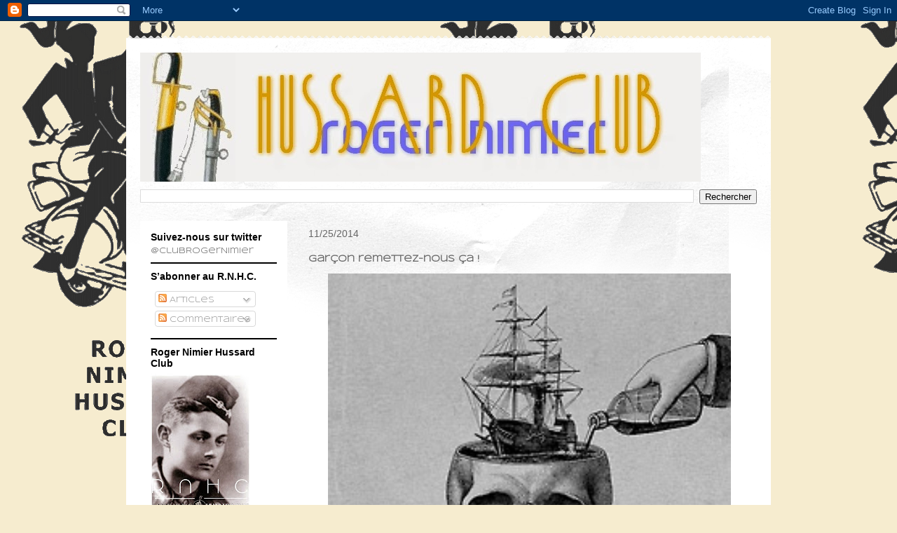

--- FILE ---
content_type: text/html; charset=UTF-8
request_url: http://clubrogernimier.blogspot.com/2014/11/garcon-remettez-nous-ca.html
body_size: 20515
content:
<!DOCTYPE html>
<html class='v2' dir='ltr' lang='fr'>
<head>
<link href='https://www.blogger.com/static/v1/widgets/335934321-css_bundle_v2.css' rel='stylesheet' type='text/css'/>
<meta content='width=1100' name='viewport'/>
<meta content='text/html; charset=UTF-8' http-equiv='Content-Type'/>
<meta content='blogger' name='generator'/>
<link href='http://clubrogernimier.blogspot.com/favicon.ico' rel='icon' type='image/x-icon'/>
<link href='http://clubrogernimier.blogspot.com/2014/11/garcon-remettez-nous-ca.html' rel='canonical'/>
<link rel="alternate" type="application/atom+xml" title="Roger Nimier Hussard Club - Atom" href="http://clubrogernimier.blogspot.com/feeds/posts/default" />
<link rel="alternate" type="application/rss+xml" title="Roger Nimier Hussard Club - RSS" href="http://clubrogernimier.blogspot.com/feeds/posts/default?alt=rss" />
<link rel="service.post" type="application/atom+xml" title="Roger Nimier Hussard Club - Atom" href="https://www.blogger.com/feeds/204586641268854159/posts/default" />

<link rel="alternate" type="application/atom+xml" title="Roger Nimier Hussard Club - Atom" href="http://clubrogernimier.blogspot.com/feeds/2257585194730342565/comments/default" />
<!--Can't find substitution for tag [blog.ieCssRetrofitLinks]-->
<link href='https://blogger.googleusercontent.com/img/b/R29vZ2xl/AVvXsEgxSFJxiGfl-s66FC851-PjuQatwhda_hIYeYybnDk1cEst8K8Qm5Z3Zykz2j3w4Lb4d_wPqfpCED5wx5t-444IpHa8bOmQmkdTfvB2bix7dS-yUmhjxZGnPie_8_4-uNJzmL6ihir5FGk/s1600/Enivrez+vous+RNHC.jpg' rel='image_src'/>
<meta content='Roger Nimier Hussard Club' name='description'/>
<meta content='http://clubrogernimier.blogspot.com/2014/11/garcon-remettez-nous-ca.html' property='og:url'/>
<meta content='Garçon remettez-nous ça !' property='og:title'/>
<meta content='Roger Nimier Hussard Club' property='og:description'/>
<meta content='https://blogger.googleusercontent.com/img/b/R29vZ2xl/AVvXsEgxSFJxiGfl-s66FC851-PjuQatwhda_hIYeYybnDk1cEst8K8Qm5Z3Zykz2j3w4Lb4d_wPqfpCED5wx5t-444IpHa8bOmQmkdTfvB2bix7dS-yUmhjxZGnPie_8_4-uNJzmL6ihir5FGk/w1200-h630-p-k-no-nu/Enivrez+vous+RNHC.jpg' property='og:image'/>
<title>Roger Nimier Hussard Club: Garçon remettez-nous ça !</title>
<style type='text/css'>@font-face{font-family:'Syncopate';font-style:normal;font-weight:400;font-display:swap;src:url(//fonts.gstatic.com/s/syncopate/v24/pe0sMIuPIYBCpEV5eFdCC_e_Kdxic2wp.woff2)format('woff2');unicode-range:U+0100-02BA,U+02BD-02C5,U+02C7-02CC,U+02CE-02D7,U+02DD-02FF,U+0304,U+0308,U+0329,U+1D00-1DBF,U+1E00-1E9F,U+1EF2-1EFF,U+2020,U+20A0-20AB,U+20AD-20C0,U+2113,U+2C60-2C7F,U+A720-A7FF;}@font-face{font-family:'Syncopate';font-style:normal;font-weight:400;font-display:swap;src:url(//fonts.gstatic.com/s/syncopate/v24/pe0sMIuPIYBCpEV5eFdCBfe_Kdxicw.woff2)format('woff2');unicode-range:U+0000-00FF,U+0131,U+0152-0153,U+02BB-02BC,U+02C6,U+02DA,U+02DC,U+0304,U+0308,U+0329,U+2000-206F,U+20AC,U+2122,U+2191,U+2193,U+2212,U+2215,U+FEFF,U+FFFD;}</style>
<style id='page-skin-1' type='text/css'><!--
/*
-----------------------------------------------
Blogger Template Style
Name:     Travel
Designer: Sookhee Lee
URL:      www.plyfly.net
----------------------------------------------- */
/* Content
----------------------------------------------- */
body {
font: normal normal 11px Syncopate;
color: #666666;
background: #f6eccf url(http://3.bp.blogspot.com/-_XjKuHUcLwY/VJm7ZGPvtMI/AAAAAAAACEg/r6XhBs-3KYI/s0/ROGER%2BNIMIER%2BHUSSARD%2BCLUB%2B-%2Bgif.gif) repeat fixed bottom left;
}
html body .region-inner {
min-width: 0;
max-width: 100%;
width: auto;
}
a:link {
text-decoration:none;
color: #d69d53;
}
a:visited {
text-decoration:none;
color: #906e43;
}
a:hover {
text-decoration:underline;
color: #0065ff;
}
.content-outer .content-cap-top {
height: 5px;
background: transparent url(//www.blogblog.com/1kt/travel/bg_container.png) repeat-x scroll top center;
}
.content-outer {
margin: 0 auto;
padding-top: 20px;
}
.content-inner {
background: #ffffff url(//www.blogblog.com/1kt/travel/bg_container.png) repeat-x scroll top left;
background-position: left -5px;
background-color: #ffffff;
padding: 20px;
}
.main-inner .date-outer {
margin-bottom: 2em;
}
/* Header
----------------------------------------------- */
.header-inner .Header .titlewrapper,
.header-inner .Header .descriptionwrapper {
padding-left: 10px;
padding-right: 10px;
}
.Header h1 {
font: normal normal 60px 'Trebuchet MS',Trebuchet,sans-serif;
color: #000000;
}
.Header h1 a {
color: #000000;
}
.Header .description {
color: #666666;
font-size: 130%;
}
/* Tabs
----------------------------------------------- */
.tabs-inner {
margin: 1em 0 0;
padding: 0;
}
.tabs-inner .section {
margin: 0;
}
.tabs-inner .widget ul {
padding: 0;
background: #000000 none repeat scroll top center;
}
.tabs-inner .widget li {
border: none;
}
.tabs-inner .widget li a {
display: inline-block;
padding: 1em 1.5em;
color: #ffffff;
font: normal bold 16px Georgia, Utopia, 'Palatino Linotype', Palatino, serif;
}
.tabs-inner .widget li.selected a,
.tabs-inner .widget li a:hover {
position: relative;
z-index: 1;
background: #333333 none repeat scroll top center;
color: #ffffff;
}
/* Headings
----------------------------------------------- */
h2 {
font: normal bold 14px 'Trebuchet MS',Trebuchet,sans-serif;
color: #000000;
}
.main-inner h2.date-header {
font: normal normal 14px 'Trebuchet MS',Trebuchet,sans-serif;
color: #666666;
}
.footer-inner .widget h2,
.sidebar .widget h2 {
padding-bottom: .5em;
}
/* Main
----------------------------------------------- */
.main-inner {
padding: 20px 0;
}
.main-inner .column-center-inner {
padding: 10px 0;
}
.main-inner .column-center-inner .section {
margin: 0 10px;
}
.main-inner .column-right-inner {
margin-left: 20px;
}
.main-inner .fauxcolumn-right-outer .fauxcolumn-inner {
margin-left: 20px;
background: #ffffff none repeat scroll top left;
}
.main-inner .column-left-inner {
margin-right: 20px;
}
.main-inner .fauxcolumn-left-outer .fauxcolumn-inner {
margin-right: 20px;
background: #ffffff none repeat scroll top left;
}
.main-inner .column-left-inner,
.main-inner .column-right-inner {
padding: 15px 0;
}
/* Posts
----------------------------------------------- */
h3.post-title {
margin-top: 20px;
}
h3.post-title a {
font: normal normal 20px Syncopate;
color: #000000;
}
h3.post-title a:hover {
text-decoration: underline;
}
.main-inner .column-center-outer {
background: transparent none repeat scroll top left;
_background-image: none;
}
.post-body {
line-height: 1.4;
position: relative;
}
.post-header {
margin: 0 0 1em;
line-height: 1.6;
}
.post-footer {
margin: .5em 0;
line-height: 1.6;
}
#blog-pager {
font-size: 140%;
}
#comments {
background: #cccccc none repeat scroll top center;
padding: 15px;
}
#comments .comment-author {
padding-top: 1.5em;
}
#comments h4,
#comments .comment-author a,
#comments .comment-timestamp a {
color: #000000;
}
#comments .comment-author:first-child {
padding-top: 0;
border-top: none;
}
.avatar-image-container {
margin: .2em 0 0;
}
/* Comments
----------------------------------------------- */
#comments a {
color: #000000;
}
.comments .comments-content .icon.blog-author {
background-repeat: no-repeat;
background-image: url([data-uri]);
}
.comments .comments-content .loadmore a {
border-top: 1px solid #000000;
border-bottom: 1px solid #000000;
}
.comments .comment-thread.inline-thread {
background: transparent;
}
.comments .continue {
border-top: 2px solid #000000;
}
/* Widgets
----------------------------------------------- */
.sidebar .widget {
border-bottom: 2px solid #000000;
padding-bottom: 10px;
margin: 10px 0;
}
.sidebar .widget:first-child {
margin-top: 0;
}
.sidebar .widget:last-child {
border-bottom: none;
margin-bottom: 0;
padding-bottom: 0;
}
.footer-inner .widget,
.sidebar .widget {
font: normal normal 11px Syncopate;
color: #666666;
}
.sidebar .widget a:link {
color: #666666;
text-decoration: none;
}
.sidebar .widget a:visited {
color: #436590;
}
.sidebar .widget a:hover {
color: #666666;
text-decoration: underline;
}
.footer-inner .widget a:link {
color: #d69d53;
text-decoration: none;
}
.footer-inner .widget a:visited {
color: #906e43;
}
.footer-inner .widget a:hover {
color: #d69d53;
text-decoration: underline;
}
.widget .zippy {
color: #000000;
}
.footer-inner {
background: transparent none repeat scroll top center;
}
/* Mobile
----------------------------------------------- */
body.mobile  {
background-size: 100% auto;
}
body.mobile .AdSense {
margin: 0 -10px;
}
.mobile .body-fauxcolumn-outer {
background: transparent none repeat scroll top left;
}
.mobile .footer-inner .widget a:link {
color: #666666;
text-decoration: none;
}
.mobile .footer-inner .widget a:visited {
color: #436590;
}
.mobile-post-outer a {
color: #000000;
}
.mobile-link-button {
background-color: #d69d53;
}
.mobile-link-button a:link, .mobile-link-button a:visited {
color: #ffffff;
}
.mobile-index-contents {
color: #666666;
}
.mobile .tabs-inner .PageList .widget-content {
background: #333333 none repeat scroll top center;
color: #ffffff;
}
.mobile .tabs-inner .PageList .widget-content .pagelist-arrow {
border-left: 1px solid #ffffff;
}

--></style>
<style id='template-skin-1' type='text/css'><!--
body {
min-width: 920px;
}
.content-outer, .content-fauxcolumn-outer, .region-inner {
min-width: 920px;
max-width: 920px;
_width: 920px;
}
.main-inner .columns {
padding-left: 230px;
padding-right: 0px;
}
.main-inner .fauxcolumn-center-outer {
left: 230px;
right: 0px;
/* IE6 does not respect left and right together */
_width: expression(this.parentNode.offsetWidth -
parseInt("230px") -
parseInt("0px") + 'px');
}
.main-inner .fauxcolumn-left-outer {
width: 230px;
}
.main-inner .fauxcolumn-right-outer {
width: 0px;
}
.main-inner .column-left-outer {
width: 230px;
right: 100%;
margin-left: -230px;
}
.main-inner .column-right-outer {
width: 0px;
margin-right: -0px;
}
#layout {
min-width: 0;
}
#layout .content-outer {
min-width: 0;
width: 800px;
}
#layout .region-inner {
min-width: 0;
width: auto;
}
body#layout div.add_widget {
padding: 8px;
}
body#layout div.add_widget a {
margin-left: 32px;
}
--></style>
<style>
    body {background-image:url(http\:\/\/3.bp.blogspot.com\/-_XjKuHUcLwY\/VJm7ZGPvtMI\/AAAAAAAACEg\/r6XhBs-3KYI\/s0\/ROGER%2BNIMIER%2BHUSSARD%2BCLUB%2B-%2Bgif.gif);}
    
@media (max-width: 200px) { body {background-image:url(http\:\/\/3.bp.blogspot.com\/-_XjKuHUcLwY\/VJm7ZGPvtMI\/AAAAAAAACEg\/r6XhBs-3KYI\/w200\/ROGER%2BNIMIER%2BHUSSARD%2BCLUB%2B-%2Bgif.gif);}}
@media (max-width: 400px) and (min-width: 201px) { body {background-image:url(http\:\/\/3.bp.blogspot.com\/-_XjKuHUcLwY\/VJm7ZGPvtMI\/AAAAAAAACEg\/r6XhBs-3KYI\/w400\/ROGER%2BNIMIER%2BHUSSARD%2BCLUB%2B-%2Bgif.gif);}}
@media (max-width: 800px) and (min-width: 401px) { body {background-image:url(http\:\/\/3.bp.blogspot.com\/-_XjKuHUcLwY\/VJm7ZGPvtMI\/AAAAAAAACEg\/r6XhBs-3KYI\/w800\/ROGER%2BNIMIER%2BHUSSARD%2BCLUB%2B-%2Bgif.gif);}}
@media (max-width: 1200px) and (min-width: 801px) { body {background-image:url(http\:\/\/3.bp.blogspot.com\/-_XjKuHUcLwY\/VJm7ZGPvtMI\/AAAAAAAACEg\/r6XhBs-3KYI\/w1200\/ROGER%2BNIMIER%2BHUSSARD%2BCLUB%2B-%2Bgif.gif);}}
/* Last tag covers anything over one higher than the previous max-size cap. */
@media (min-width: 1201px) { body {background-image:url(http\:\/\/3.bp.blogspot.com\/-_XjKuHUcLwY\/VJm7ZGPvtMI\/AAAAAAAACEg\/r6XhBs-3KYI\/w1600\/ROGER%2BNIMIER%2BHUSSARD%2BCLUB%2B-%2Bgif.gif);}}
  </style>
<link href='https://www.blogger.com/dyn-css/authorization.css?targetBlogID=204586641268854159&amp;zx=19e6d623-0d17-4872-928c-6b5ac0fbf407' media='none' onload='if(media!=&#39;all&#39;)media=&#39;all&#39;' rel='stylesheet'/><noscript><link href='https://www.blogger.com/dyn-css/authorization.css?targetBlogID=204586641268854159&amp;zx=19e6d623-0d17-4872-928c-6b5ac0fbf407' rel='stylesheet'/></noscript>
<meta name='google-adsense-platform-account' content='ca-host-pub-1556223355139109'/>
<meta name='google-adsense-platform-domain' content='blogspot.com'/>

</head>
<body class='loading variant-flight'>
<div class='navbar section' id='navbar' name='Navbar'><div class='widget Navbar' data-version='1' id='Navbar1'><script type="text/javascript">
    function setAttributeOnload(object, attribute, val) {
      if(window.addEventListener) {
        window.addEventListener('load',
          function(){ object[attribute] = val; }, false);
      } else {
        window.attachEvent('onload', function(){ object[attribute] = val; });
      }
    }
  </script>
<div id="navbar-iframe-container"></div>
<script type="text/javascript" src="https://apis.google.com/js/platform.js"></script>
<script type="text/javascript">
      gapi.load("gapi.iframes:gapi.iframes.style.bubble", function() {
        if (gapi.iframes && gapi.iframes.getContext) {
          gapi.iframes.getContext().openChild({
              url: 'https://www.blogger.com/navbar/204586641268854159?po\x3d2257585194730342565\x26origin\x3dhttp://clubrogernimier.blogspot.com',
              where: document.getElementById("navbar-iframe-container"),
              id: "navbar-iframe"
          });
        }
      });
    </script><script type="text/javascript">
(function() {
var script = document.createElement('script');
script.type = 'text/javascript';
script.src = '//pagead2.googlesyndication.com/pagead/js/google_top_exp.js';
var head = document.getElementsByTagName('head')[0];
if (head) {
head.appendChild(script);
}})();
</script>
</div></div>
<div class='body-fauxcolumns'>
<div class='fauxcolumn-outer body-fauxcolumn-outer'>
<div class='cap-top'>
<div class='cap-left'></div>
<div class='cap-right'></div>
</div>
<div class='fauxborder-left'>
<div class='fauxborder-right'></div>
<div class='fauxcolumn-inner'>
</div>
</div>
<div class='cap-bottom'>
<div class='cap-left'></div>
<div class='cap-right'></div>
</div>
</div>
</div>
<div class='content'>
<div class='content-fauxcolumns'>
<div class='fauxcolumn-outer content-fauxcolumn-outer'>
<div class='cap-top'>
<div class='cap-left'></div>
<div class='cap-right'></div>
</div>
<div class='fauxborder-left'>
<div class='fauxborder-right'></div>
<div class='fauxcolumn-inner'>
</div>
</div>
<div class='cap-bottom'>
<div class='cap-left'></div>
<div class='cap-right'></div>
</div>
</div>
</div>
<div class='content-outer'>
<div class='content-cap-top cap-top'>
<div class='cap-left'></div>
<div class='cap-right'></div>
</div>
<div class='fauxborder-left content-fauxborder-left'>
<div class='fauxborder-right content-fauxborder-right'></div>
<div class='content-inner'>
<header>
<div class='header-outer'>
<div class='header-cap-top cap-top'>
<div class='cap-left'></div>
<div class='cap-right'></div>
</div>
<div class='fauxborder-left header-fauxborder-left'>
<div class='fauxborder-right header-fauxborder-right'></div>
<div class='region-inner header-inner'>
<div class='header section' id='header' name='En-tête'><div class='widget Header' data-version='1' id='Header1'>
<div id='header-inner'>
<a href='http://clubrogernimier.blogspot.com/' style='display: block'>
<img alt='Roger Nimier Hussard Club' height='184px; ' id='Header1_headerimg' src='https://blogger.googleusercontent.com/img/b/R29vZ2xl/AVvXsEgusVFKX71dfCI5KaX5QJFe4GO47FqngWLsbCJxo83hJwWgPtfDLOcaxbjVLyvBb0aXgU4JQSbXwd0-qM6_zZmbn9k6qg31Xut3Pe4odQe43GnlhxoZW-rlsQnqO1IHbDbiRkN-avDZFRY/s1600/Roger+Nimier+Hussard+Club.jpg' style='display: block' width='800px; '/>
</a>
</div>
</div></div>
</div>
</div>
<div class='header-cap-bottom cap-bottom'>
<div class='cap-left'></div>
<div class='cap-right'></div>
</div>
</div>
</header>
<div class='tabs-outer'>
<div class='tabs-cap-top cap-top'>
<div class='cap-left'></div>
<div class='cap-right'></div>
</div>
<div class='fauxborder-left tabs-fauxborder-left'>
<div class='fauxborder-right tabs-fauxborder-right'></div>
<div class='region-inner tabs-inner'>
<div class='tabs section' id='crosscol' name='Toutes les colonnes'><div class='widget BlogSearch' data-version='1' id='BlogSearch1'>
<h2 class='title'>Rechercher dans ce blog</h2>
<div class='widget-content'>
<div id='BlogSearch1_form'>
<form action='http://clubrogernimier.blogspot.com/search' class='gsc-search-box' target='_top'>
<table cellpadding='0' cellspacing='0' class='gsc-search-box'>
<tbody>
<tr>
<td class='gsc-input'>
<input autocomplete='off' class='gsc-input' name='q' size='10' title='search' type='text' value=''/>
</td>
<td class='gsc-search-button'>
<input class='gsc-search-button' title='search' type='submit' value='Rechercher'/>
</td>
</tr>
</tbody>
</table>
</form>
</div>
</div>
<div class='clear'></div>
</div></div>
<div class='tabs no-items section' id='crosscol-overflow' name='Cross-Column 2'></div>
</div>
</div>
<div class='tabs-cap-bottom cap-bottom'>
<div class='cap-left'></div>
<div class='cap-right'></div>
</div>
</div>
<div class='main-outer'>
<div class='main-cap-top cap-top'>
<div class='cap-left'></div>
<div class='cap-right'></div>
</div>
<div class='fauxborder-left main-fauxborder-left'>
<div class='fauxborder-right main-fauxborder-right'></div>
<div class='region-inner main-inner'>
<div class='columns fauxcolumns'>
<div class='fauxcolumn-outer fauxcolumn-center-outer'>
<div class='cap-top'>
<div class='cap-left'></div>
<div class='cap-right'></div>
</div>
<div class='fauxborder-left'>
<div class='fauxborder-right'></div>
<div class='fauxcolumn-inner'>
</div>
</div>
<div class='cap-bottom'>
<div class='cap-left'></div>
<div class='cap-right'></div>
</div>
</div>
<div class='fauxcolumn-outer fauxcolumn-left-outer'>
<div class='cap-top'>
<div class='cap-left'></div>
<div class='cap-right'></div>
</div>
<div class='fauxborder-left'>
<div class='fauxborder-right'></div>
<div class='fauxcolumn-inner'>
</div>
</div>
<div class='cap-bottom'>
<div class='cap-left'></div>
<div class='cap-right'></div>
</div>
</div>
<div class='fauxcolumn-outer fauxcolumn-right-outer'>
<div class='cap-top'>
<div class='cap-left'></div>
<div class='cap-right'></div>
</div>
<div class='fauxborder-left'>
<div class='fauxborder-right'></div>
<div class='fauxcolumn-inner'>
</div>
</div>
<div class='cap-bottom'>
<div class='cap-left'></div>
<div class='cap-right'></div>
</div>
</div>
<!-- corrects IE6 width calculation -->
<div class='columns-inner'>
<div class='column-center-outer'>
<div class='column-center-inner'>
<div class='main section' id='main' name='Principal'><div class='widget Blog' data-version='1' id='Blog1'>
<div class='blog-posts hfeed'>

          <div class="date-outer">
        
<h2 class='date-header'><span>11/25/2014</span></h2>

          <div class="date-posts">
        
<div class='post-outer'>
<div class='post hentry uncustomized-post-template' itemprop='blogPost' itemscope='itemscope' itemtype='http://schema.org/BlogPosting'>
<meta content='https://blogger.googleusercontent.com/img/b/R29vZ2xl/AVvXsEgxSFJxiGfl-s66FC851-PjuQatwhda_hIYeYybnDk1cEst8K8Qm5Z3Zykz2j3w4Lb4d_wPqfpCED5wx5t-444IpHa8bOmQmkdTfvB2bix7dS-yUmhjxZGnPie_8_4-uNJzmL6ihir5FGk/s1600/Enivrez+vous+RNHC.jpg' itemprop='image_url'/>
<meta content='204586641268854159' itemprop='blogId'/>
<meta content='2257585194730342565' itemprop='postId'/>
<a name='2257585194730342565'></a>
<h3 class='post-title entry-title' itemprop='name'>
Garçon remettez-nous ça !
</h3>
<div class='post-header'>
<div class='post-header-line-1'></div>
</div>
<div class='post-body entry-content' id='post-body-2257585194730342565' itemprop='articleBody'>
<div class="separator" style="clear: both; text-align: center;">
</div>
<div style="margin-left: 1em; margin-right: 1em;">
</div>
<div class="separator" style="clear: both; text-align: center;">
<a href="https://blogger.googleusercontent.com/img/b/R29vZ2xl/AVvXsEgxSFJxiGfl-s66FC851-PjuQatwhda_hIYeYybnDk1cEst8K8Qm5Z3Zykz2j3w4Lb4d_wPqfpCED5wx5t-444IpHa8bOmQmkdTfvB2bix7dS-yUmhjxZGnPie_8_4-uNJzmL6ihir5FGk/s1600/Enivrez+vous+RNHC.jpg" imageanchor="1" style="margin-left: 1em; margin-right: 1em;"><img border="0" height="640" src="https://blogger.googleusercontent.com/img/b/R29vZ2xl/AVvXsEgxSFJxiGfl-s66FC851-PjuQatwhda_hIYeYybnDk1cEst8K8Qm5Z3Zykz2j3w4Lb4d_wPqfpCED5wx5t-444IpHa8bOmQmkdTfvB2bix7dS-yUmhjxZGnPie_8_4-uNJzmL6ihir5FGk/s1600/Enivrez+vous+RNHC.jpg" width="575" /></a></div>
<br />
<br />
<div style="text-align: justify;">
<span style="font-family: Arial,Helvetica,sans-serif;">" Enivrez-vous. </span></div>
<div style="text-align: justify;">
<span style="font-family: Arial,Helvetica,sans-serif;">Il faut être toujours ivre. Tout est là : c'est l'unique question. Pour ne pas sentir l'horrible fardeau du Temps qui brise vos épaules et vous penche vers la terre, il faut vous enivrer sans trêve.</span></div>
<div style="text-align: justify;">
</div>
<div style="text-align: justify;">
<span style="font-family: Arial,Helvetica,sans-serif;">Mais de quoi ? De vin, de poésie ou de vertu, à votre guise, Mais enivrez-vous.</span></div>
<div style="text-align: justify;">
<span style="font-family: Arial,Helvetica,sans-serif;">Et si quelquefois, sur les marches d'un palais, sur l'herbe verte d'un fossé, dans la solitude morne de votre chambre, vous vous réveillez, l'ivresse déjà diminuée ou disparue, demandez au vent, à la vague, à l'étoile, à l'oiseau, à l'horloge, à tout ce qui fuit, à tout ce qui gémit, à tout ce qui roule, à tout ce qui chante, à tout ce qui parle, demandez quelle heure il est; et le vent, la vague, l'étoile, l'oiseau, l'horloge, vous répondront : "Il est l'heure de s'enivrer! Pour n'être pas les esclaves martyrisés du Temps, enivrez-vous sans cesse ! De vin, de poésie ou de vertu, à votre guise."</span></div>
<div style="text-align: justify;">
</div>
<div style="text-align: justify;">
</div>
<div style="text-align: justify;">
<span style="font-family: Arial,Helvetica,sans-serif;">Baudelaire, <i>Les paradis artificiels</i></span></div>
<div style='clear: both;'></div>
</div>
<div class='post-footer'>
<div class='post-footer-line post-footer-line-1'>
<span class='post-author vcard'>
Publié par
<span class='fn' itemprop='author' itemscope='itemscope' itemtype='http://schema.org/Person'>
<meta content='https://www.blogger.com/profile/00985904887063987514' itemprop='url'/>
<a class='g-profile' href='https://www.blogger.com/profile/00985904887063987514' rel='author' title='author profile'>
<span itemprop='name'>Club Roger Nimier</span>
</a>
</span>
</span>
<span class='post-timestamp'>
</span>
<span class='post-comment-link'>
</span>
<span class='post-icons'>
</span>
<div class='post-share-buttons goog-inline-block'>
<a class='goog-inline-block share-button sb-email' href='https://www.blogger.com/share-post.g?blogID=204586641268854159&postID=2257585194730342565&target=email' target='_blank' title='Envoyer par e-mail'><span class='share-button-link-text'>Envoyer par e-mail</span></a><a class='goog-inline-block share-button sb-blog' href='https://www.blogger.com/share-post.g?blogID=204586641268854159&postID=2257585194730342565&target=blog' onclick='window.open(this.href, "_blank", "height=270,width=475"); return false;' target='_blank' title='BlogThis!'><span class='share-button-link-text'>BlogThis!</span></a><a class='goog-inline-block share-button sb-twitter' href='https://www.blogger.com/share-post.g?blogID=204586641268854159&postID=2257585194730342565&target=twitter' target='_blank' title='Partager sur X'><span class='share-button-link-text'>Partager sur X</span></a><a class='goog-inline-block share-button sb-facebook' href='https://www.blogger.com/share-post.g?blogID=204586641268854159&postID=2257585194730342565&target=facebook' onclick='window.open(this.href, "_blank", "height=430,width=640"); return false;' target='_blank' title='Partager sur Facebook'><span class='share-button-link-text'>Partager sur Facebook</span></a><a class='goog-inline-block share-button sb-pinterest' href='https://www.blogger.com/share-post.g?blogID=204586641268854159&postID=2257585194730342565&target=pinterest' target='_blank' title='Partager sur Pinterest'><span class='share-button-link-text'>Partager sur Pinterest</span></a>
</div>
</div>
<div class='post-footer-line post-footer-line-2'>
<span class='post-labels'>
</span>
</div>
<div class='post-footer-line post-footer-line-3'>
<span class='post-location'>
</span>
</div>
</div>
</div>
<div class='comments' id='comments'>
<a name='comments'></a>
<h4>Aucun commentaire:</h4>
<div id='Blog1_comments-block-wrapper'>
<dl class='avatar-comment-indent' id='comments-block'>
</dl>
</div>
<p class='comment-footer'>
<div class='comment-form'>
<a name='comment-form'></a>
<h4 id='comment-post-message'>Enregistrer un commentaire</h4>
<p>
</p>
<a href='https://www.blogger.com/comment/frame/204586641268854159?po=2257585194730342565&hl=fr&saa=85391&origin=http://clubrogernimier.blogspot.com' id='comment-editor-src'></a>
<iframe allowtransparency='true' class='blogger-iframe-colorize blogger-comment-from-post' frameborder='0' height='410px' id='comment-editor' name='comment-editor' src='' width='100%'></iframe>
<script src='https://www.blogger.com/static/v1/jsbin/2830521187-comment_from_post_iframe.js' type='text/javascript'></script>
<script type='text/javascript'>
      BLOG_CMT_createIframe('https://www.blogger.com/rpc_relay.html');
    </script>
</div>
</p>
</div>
</div>

        </div></div>
      
</div>
<div class='blog-pager' id='blog-pager'>
<span id='blog-pager-newer-link'>
<a class='blog-pager-newer-link' href='http://clubrogernimier.blogspot.com/2014/05/chaque-phrase-est-un-duel-avec-la-raison.html' id='Blog1_blog-pager-newer-link' title='Article plus récent'>Article plus récent</a>
</span>
<span id='blog-pager-older-link'>
<a class='blog-pager-older-link' href='http://clubrogernimier.blogspot.com/2014/11/affabulateur-paranoiaque.html' id='Blog1_blog-pager-older-link' title='Article plus ancien'>Article plus ancien</a>
</span>
<a class='home-link' href='http://clubrogernimier.blogspot.com/'>Accueil</a>
</div>
<div class='clear'></div>
<div class='post-feeds'>
<div class='feed-links'>
Inscription à :
<a class='feed-link' href='http://clubrogernimier.blogspot.com/feeds/2257585194730342565/comments/default' target='_blank' type='application/atom+xml'>Publier les commentaires (Atom)</a>
</div>
</div>
</div></div>
</div>
</div>
<div class='column-left-outer'>
<div class='column-left-inner'>
<aside>
<div class='sidebar section' id='sidebar-left-1'><div class='widget Text' data-version='1' id='Text1'>
<h2 class='title'>Suivez-nous sur twitter</h2>
<div class='widget-content'>
<a dir="ltr" class="ProfileCardMini-screennameLink u-linkComplex js-nav u-dir" href="https://twitter.com/ClubRogerNimier">@ClubRogerNimier</a><br/>
</div>
<div class='clear'></div>
</div><div class='widget Subscribe' data-version='1' id='Subscribe2'>
<div style='white-space:nowrap'>
<h2 class='title'>S&#8217;abonner au R.N.H.C.</h2>
<div class='widget-content'>
<div class='subscribe-wrapper subscribe-type-POST'>
<div class='subscribe expanded subscribe-type-POST' id='SW_READER_LIST_Subscribe2POST' style='display:none;'>
<div class='top'>
<span class='inner' onclick='return(_SW_toggleReaderList(event, "Subscribe2POST"));'>
<img class='subscribe-dropdown-arrow' src='https://resources.blogblog.com/img/widgets/arrow_dropdown.gif'/>
<img align='absmiddle' alt='' border='0' class='feed-icon' src='https://resources.blogblog.com/img/icon_feed12.png'/>
Articles
</span>
<div class='feed-reader-links'>
<a class='feed-reader-link' href='https://www.netvibes.com/subscribe.php?url=http%3A%2F%2Fclubrogernimier.blogspot.com%2Ffeeds%2Fposts%2Fdefault' target='_blank'>
<img src='https://resources.blogblog.com/img/widgets/subscribe-netvibes.png'/>
</a>
<a class='feed-reader-link' href='https://add.my.yahoo.com/content?url=http%3A%2F%2Fclubrogernimier.blogspot.com%2Ffeeds%2Fposts%2Fdefault' target='_blank'>
<img src='https://resources.blogblog.com/img/widgets/subscribe-yahoo.png'/>
</a>
<a class='feed-reader-link' href='http://clubrogernimier.blogspot.com/feeds/posts/default' target='_blank'>
<img align='absmiddle' class='feed-icon' src='https://resources.blogblog.com/img/icon_feed12.png'/>
                  Atom
                </a>
</div>
</div>
<div class='bottom'></div>
</div>
<div class='subscribe' id='SW_READER_LIST_CLOSED_Subscribe2POST' onclick='return(_SW_toggleReaderList(event, "Subscribe2POST"));'>
<div class='top'>
<span class='inner'>
<img class='subscribe-dropdown-arrow' src='https://resources.blogblog.com/img/widgets/arrow_dropdown.gif'/>
<span onclick='return(_SW_toggleReaderList(event, "Subscribe2POST"));'>
<img align='absmiddle' alt='' border='0' class='feed-icon' src='https://resources.blogblog.com/img/icon_feed12.png'/>
Articles
</span>
</span>
</div>
<div class='bottom'></div>
</div>
</div>
<div class='subscribe-wrapper subscribe-type-PER_POST'>
<div class='subscribe expanded subscribe-type-PER_POST' id='SW_READER_LIST_Subscribe2PER_POST' style='display:none;'>
<div class='top'>
<span class='inner' onclick='return(_SW_toggleReaderList(event, "Subscribe2PER_POST"));'>
<img class='subscribe-dropdown-arrow' src='https://resources.blogblog.com/img/widgets/arrow_dropdown.gif'/>
<img align='absmiddle' alt='' border='0' class='feed-icon' src='https://resources.blogblog.com/img/icon_feed12.png'/>
Commentaires
</span>
<div class='feed-reader-links'>
<a class='feed-reader-link' href='https://www.netvibes.com/subscribe.php?url=http%3A%2F%2Fclubrogernimier.blogspot.com%2Ffeeds%2F2257585194730342565%2Fcomments%2Fdefault' target='_blank'>
<img src='https://resources.blogblog.com/img/widgets/subscribe-netvibes.png'/>
</a>
<a class='feed-reader-link' href='https://add.my.yahoo.com/content?url=http%3A%2F%2Fclubrogernimier.blogspot.com%2Ffeeds%2F2257585194730342565%2Fcomments%2Fdefault' target='_blank'>
<img src='https://resources.blogblog.com/img/widgets/subscribe-yahoo.png'/>
</a>
<a class='feed-reader-link' href='http://clubrogernimier.blogspot.com/feeds/2257585194730342565/comments/default' target='_blank'>
<img align='absmiddle' class='feed-icon' src='https://resources.blogblog.com/img/icon_feed12.png'/>
                  Atom
                </a>
</div>
</div>
<div class='bottom'></div>
</div>
<div class='subscribe' id='SW_READER_LIST_CLOSED_Subscribe2PER_POST' onclick='return(_SW_toggleReaderList(event, "Subscribe2PER_POST"));'>
<div class='top'>
<span class='inner'>
<img class='subscribe-dropdown-arrow' src='https://resources.blogblog.com/img/widgets/arrow_dropdown.gif'/>
<span onclick='return(_SW_toggleReaderList(event, "Subscribe2PER_POST"));'>
<img align='absmiddle' alt='' border='0' class='feed-icon' src='https://resources.blogblog.com/img/icon_feed12.png'/>
Commentaires
</span>
</span>
</div>
<div class='bottom'></div>
</div>
</div>
<div style='clear:both'></div>
</div>
</div>
<div class='clear'></div>
</div><div class='widget Image' data-version='1' id='Image1'>
<h2>Roger Nimier Hussard Club</h2>
<div class='widget-content'>
<img alt='Roger Nimier Hussard Club' height='210' id='Image1_img' src='https://blogger.googleusercontent.com/img/b/R29vZ2xl/AVvXsEj8ZBq-MsKUc6okvwoFY0ZOAxDq8I3c4ekgVxujaSOzENlRfGGx2tyK4BfEEL1zlc-yM-B11mxuAKQHYEyodaj6DBxDEbekzXqS7vcNxu0chyphenhyphencYXepjYzo9u_0D3rYeFpdMga9bi0AlNQg/s210/Nimier+hussard.jpg' width='142'/>
<br/>
</div>
<div class='clear'></div>
</div><div class='widget Stats' data-version='1' id='Stats1'>
<h2>Le Clan des lecteurs</h2>
<div class='widget-content'>
<div id='Stats1_content' style='display: none;'>
<script src='https://www.gstatic.com/charts/loader.js' type='text/javascript'></script>
<span id='Stats1_sparklinespan' style='display:inline-block; width:75px; height:30px'></span>
<span class='counter-wrapper graph-counter-wrapper' id='Stats1_totalCount'>
</span>
<div class='clear'></div>
</div>
</div>
</div><div class='widget PageList' data-version='1' id='PageList2'>
<h2>Pages</h2>
<div class='widget-content'>
<ul>
<li>
<a href='http://clubrogernimier.blogspot.com/p/histoires-affligeantes-la-conjuration.html'>Histoires affligeantes. La Conjuration Ridicule des Nigauds </a>
</li>
<li>
<a href='http://clubrogernimier.blogspot.com/p/anarchiste-de-droite-3-avr-anarchiste.html'>Anarchiste de Droite</a>
</li>
<li>
<a href='http://clubrogernimier.blogspot.com/p/lanarchisme-de-droite-dans-la.html'>L&#39;anarchisme de droite, c&#39;est quoi, c&#39;est qui ?</a>
</li>
<li>
<a href='http://clubrogernimier.blogspot.com/p/linsolence-des-anarchistes-de-droite.html'>L&#39;insolence des anarchistes de droite...</a>
</li>
<li>
<a href='http://clubrogernimier.blogspot.com/p/ils-se-mefiaient-des-slogans-et-des.html'>Où sont passés les anarchistes de droite ?</a>
</li>
</ul>
<div class='clear'></div>
</div>
</div><div class='widget PopularPosts' data-version='1' id='PopularPosts1'>
<h2>Les coups de sabre</h2>
<div class='widget-content popular-posts'>
<ul>
<li>
<div class='item-content'>
<div class='item-thumbnail'>
<a href='http://clubrogernimier.blogspot.com/2015/10/lhomme-blanc-est-mort-stalingrad.html' target='_blank'>
<img alt='' border='0' src='https://blogger.googleusercontent.com/img/b/R29vZ2xl/AVvXsEhg6s9hXhX5heGxuME97elpB0mMbww8PMQEAEaxGhfooz9n6oiZKkHqEMAsxSOJAIBX6hleqP4UKMDTWzjW1uEBxKml3hfHeA9KyH9p68pe0WYMcO4JZN7jJdwASL7bDgxspuWOxXKoQWE/w72-h72-p-k-no-nu/75845293.jpg'/>
</a>
</div>
<div class='item-title'><a href='http://clubrogernimier.blogspot.com/2015/10/lhomme-blanc-est-mort-stalingrad.html'>L&#8217;homme blanc est mort à Stalingrad.</a></div>
<div class='item-snippet'>         &#171;&#160;La France hait d&#8217;instinct tout ce qui l&#8217;empêche de se livrer  aux nègres. Elle les désire, elle les veut. Grand bien lui fasse ! ...</div>
</div>
<div style='clear: both;'></div>
</li>
<li>
<div class='item-content'>
<div class='item-thumbnail'>
<a href='http://clubrogernimier.blogspot.com/2020/07/la-style-hussard.html' target='_blank'>
<img alt='' border='0' src='https://blogger.googleusercontent.com/img/b/R29vZ2xl/AVvXsEhgmb23O83sJ1vLlaTq7IZsh0JrW9Z9U5b5e7Zxyz2qiuzx0tVf2G0lD2uX7UthfX7ywp7StP0q0VG6tmDp_Vkh81QStVKpA-ynYx_xTLT7w6uBA5MbU0h7Fm7q9p-BGANsrM_O79ms4Ww/w72-h72-p-k-no-nu/EczgKB4WoAE4oAo.jpg'/>
</a>
</div>
<div class='item-title'><a href='http://clubrogernimier.blogspot.com/2020/07/la-style-hussard.html'>Le style Hussard</a></div>
<div class='item-snippet'>&quot;Le style du hussard, c&#8217;est le désespoir avec l&#8217;allégresse et la piété avec l&#8217;humour. C&#8217;est l&#8217;honneur avec le courage et le courage ave...</div>
</div>
<div style='clear: both;'></div>
</li>
<li>
<div class='item-content'>
<div class='item-thumbnail'>
<a href='http://clubrogernimier.blogspot.com/2017/11/la-grandeur-de-servir.html' target='_blank'>
<img alt='' border='0' src='https://blogger.googleusercontent.com/img/b/R29vZ2xl/AVvXsEjaMfmPNDxm5DUKEttt1Ck4GFFPktPCyQSk19bCsxQw9qqCbcFKhp8k5MVw2ot3VQbvnaXDoTV12YT8q6_jXAWW7Vf_TgjmkBQ9Mr09Wo0aAwznKb_SiVv1wjiq6yDx5W6E5TQ65B8Xyqw/w72-h72-p-k-no-nu/Roger+Nimier+Hussard+Club+Adventure.jpg'/>
</a>
</div>
<div class='item-title'><a href='http://clubrogernimier.blogspot.com/2017/11/la-grandeur-de-servir.html'>La grandeur de servir</a></div>
<div class='item-snippet'>  Roger Nimier Hussard Club Adventure     &#171; Il y avait aussi de la grandeur à servir parmi les derniers aux arrière-gardes d&#39;un monde fi...</div>
</div>
<div style='clear: both;'></div>
</li>
<li>
<div class='item-content'>
<div class='item-thumbnail'>
<a href='http://clubrogernimier.blogspot.com/2018/04/les-moins-costauds-enjambent-les-ponts.html' target='_blank'>
<img alt='' border='0' src='https://blogger.googleusercontent.com/img/b/R29vZ2xl/AVvXsEgjHLJGnvZh19TIMXjBcUzTGxVNq4sC2z2hTKw2v0revKXkh8T_AYGE_bGIAAVpew3VkNZD2vk-SZz-WQiCFHZE1PRl8VzvEMc15fXgw_8IUAW5d2Zd-GXOD7-5GFwGHQiHR6XUGm7-dWE/w72-h72-p-k-no-nu/Roger+Nimier+Hussard+Club+El%25C3%25A9gance+et+Insolence.jpg'/>
</a>
</div>
<div class='item-title'><a href='http://clubrogernimier.blogspot.com/2018/04/les-moins-costauds-enjambent-les-ponts.html'>Les moins costauds enjambent les ponts</a></div>
<div class='item-snippet'>     &quot;Toujours vif, comme au premier jour de cours Ou tour à tour les mecs te matent Claques pas des genoux ou t&#39;es viré de la cour...</div>
</div>
<div style='clear: both;'></div>
</li>
<li>
<div class='item-content'>
<div class='item-thumbnail'>
<a href='http://clubrogernimier.blogspot.com/2017/12/le-style-du-hussard-cest-le-desespoir.html' target='_blank'>
<img alt='' border='0' src='https://blogger.googleusercontent.com/img/b/R29vZ2xl/AVvXsEj2pOnU0Jm1PET6DXlTaN4_Z4kkpqzopPY4-dUpudOlDwICWG5kHdVNpxsXIpT9dDfS7-KRA-5vFJiqplvn5AtWNHZ0N9Ia08QlC6w5otbE21FBBwwZS4UnHvcz8R4XqtEEZT9ujfn91mQ/w72-h72-p-k-no-nu/Roger+Nimier+Hussard+Club.jpg'/>
</a>
</div>
<div class='item-title'><a href='http://clubrogernimier.blogspot.com/2017/12/le-style-du-hussard-cest-le-desespoir.html'>Le style du hussard, c&#8217;est le désespoir avec l&#8217;allégresse</a></div>
<div class='item-snippet'>       &quot;Le style du hussard, c&#8217;est le désespoir avec l&#8217;allégresse, le pessimisme avec la gaieté, la piété avec l&#8217;humour. C&#8217;est un refus...</div>
</div>
<div style='clear: both;'></div>
</li>
<li>
<div class='item-content'>
<div class='item-thumbnail'>
<a href='http://clubrogernimier.blogspot.com/2018/02/je-vivrai-de-mepris.html' target='_blank'>
<img alt='' border='0' src='https://blogger.googleusercontent.com/img/b/R29vZ2xl/AVvXsEih1-DrYV9pCAeqpAl_uoym4NWxZi4AgX9ihjtzlD9cSi0kLcj5ytfyaM_VGObAobgbSrhVtA-6wKF4NMrEQDPZMmFNjQpJ0n0sSCCgFmE2uUo0G8grQDhghSYto5WvD3juku1l89JWfh8/w72-h72-p-k-no-nu/27983484_564462510582228_8146480904375384357_o.jpg'/>
</a>
</div>
<div class='item-title'><a href='http://clubrogernimier.blogspot.com/2018/02/je-vivrai-de-mepris.html'>Je vivrai de mépris</a></div>
<div class='item-snippet'>      Je vivrai de mépris et d&#8217;alcool à 90, contrairement à tous les proverbes.       Roger Nimier, Les Enfants Tristes     </div>
</div>
<div style='clear: both;'></div>
</li>
<li>
<div class='item-content'>
<div class='item-thumbnail'>
<a href='http://clubrogernimier.blogspot.com/2017/12/esprit-2018.html' target='_blank'>
<img alt='' border='0' src='https://blogger.googleusercontent.com/img/b/R29vZ2xl/AVvXsEhSXc61XEPDhLptOUHMxi9y7AuBJAfezBWR60p2X4ea8VmYpgyyvHQsPrHEgw7QkYw6xZjg1rvef5NZInx5TmzMWxjVv399_8HtpX1flWoBHhVNDV74N1w87pKseO4939i3QNVWQDQk00Q/w72-h72-p-k-no-nu/25508212_535812786780534_8882742938026622057_n.jpg'/>
</a>
</div>
<div class='item-title'><a href='http://clubrogernimier.blogspot.com/2017/12/esprit-2018.html'>Esprit 2018</a></div>
<div class='item-snippet'>
</div>
</div>
<div style='clear: both;'></div>
</li>
<li>
<div class='item-content'>
<div class='item-thumbnail'>
<a href='http://clubrogernimier.blogspot.com/2017/11/chevauche-le-tigre.html' target='_blank'>
<img alt='' border='0' src='https://blogger.googleusercontent.com/img/b/R29vZ2xl/AVvXsEgXKho0ddSfzJME-6TXseIELatBhllCRvaEPHFR7wz-cbMSpMojTbg71C4jPdM8pcwCaHY3F9cfgPbOLoNpLbZscERuBZ-hjrCs_RyDwLPJt6YTBTUAl9eC3uRtJq7z_CpuNVyqDRlOenQ/w72-h72-p-k-no-nu/tumblr_oyu28mNi8U1tgwh75o1_500.jpg'/>
</a>
</div>
<div class='item-title'><a href='http://clubrogernimier.blogspot.com/2017/11/chevauche-le-tigre.html'>Chevauche le tigre</a></div>
<div class='item-snippet'>
</div>
</div>
<div style='clear: both;'></div>
</li>
<li>
<div class='item-content'>
<div class='item-thumbnail'>
<a href='http://clubrogernimier.blogspot.com/2015/04/a-moy-que-chault.html' target='_blank'>
<img alt='' border='0' src='https://blogger.googleusercontent.com/img/b/R29vZ2xl/AVvXsEhq5LpU79v1RszqWUQ5sAZzf7zW2yGxprv0-5lum-yI66u8x8Nn-NWimS3_zXzd4Yc086hliD-xa5X1a6lcg5P4_lnRwP4a2FnpSNymsFK0Z7BO7Plb4Y2ouVopfbfF__Xo_RVJmMEddVU/w72-h72-p-k-no-nu/tumblr_nx5e3xobml1tgwh75o1_1280.jpg'/>
</a>
</div>
<div class='item-title'><a href='http://clubrogernimier.blogspot.com/2015/04/a-moy-que-chault.html'>A moy que chault</a></div>
<div class='item-snippet'>      - Ils me détestent depuis toujours. Tu le sais bien, toi, qui me connais depuis si longtemps. Les premiers exemplaires de mon premier ...</div>
</div>
<div style='clear: both;'></div>
</li>
<li>
<div class='item-content'>
<div class='item-thumbnail'>
<a href='http://clubrogernimier.blogspot.com/2014/08/beaute-et-bonheur.html' target='_blank'>
<img alt='' border='0' src='https://blogger.googleusercontent.com/img/b/R29vZ2xl/AVvXsEi3FxCOvQVpWCcS4wuFYWyy-UPLuWmHGuDsO3YYK5cr8YRj78DtX22Um7p9Os_PcWw7fFQmAOr3h-3PSfgnV3iuId4mVGQjOuLRWC2RJ4hNrBrZhGQoL22JhhKgR_pS2lWxn1oHf1q7aW0/w72-h72-p-k-no-nu/Herman+Hesse.jpg'/>
</a>
</div>
<div class='item-title'><a href='http://clubrogernimier.blogspot.com/2014/08/beaute-et-bonheur.html'>Beauté et bonheur</a></div>
<div class='item-snippet'>  Hermann Hesse      &quot;J&#8217;appris qu&#8217;être aimé n&#8217;est rien et qu&#8217;aimer est tout ; je compris  également de plus en plus clairement que seul...</div>
</div>
<div style='clear: both;'></div>
</li>
</ul>
<div class='clear'></div>
</div>
</div><div class='widget LinkList' data-version='1' id='LinkList1'>
<h2>La charge</h2>
<div class='widget-content'>
<ul>
<li><a href='https://leclubdessaumons.wordpress.com/'>Le Club des Saumons</a></li>
<li><a href='http://der-wasserspeier.tumblr.com/'>Der Wasserspeier </a></li>
<li><a href='http://www.philo-voyou.com/'>Philo-voyou</a></li>
<li><a href='http://lahussarde.tumblr.com/'>La Hussarde</a></li>
<li><a href='http://www.vertdabsinthe.com/'>Vert Absinthe</a></li>
<li><a href='http://www.micberth.com/'>Micberth</a></li>
<li><a href='http://cafephilodedroite.blogspot.fr/'>Café philo de droite</a></li>
<li><a href='http://baroqueetfatigue.wordpress.com/'>Baroque et fatigué</a></li>
<li><a href='http://anardedroite.wordpress.com/'>Anar de droite</a></li>
<li><a href='http://laventuremoderne.fr/'>L'aventure moderne</a></li>
</ul>
<div class='clear'></div>
</div>
</div><div class='widget Subscribe' data-version='1' id='Subscribe1'>
<div style='white-space:nowrap'>
<h2 class='title'>Suivre le Club</h2>
<div class='widget-content'>
<div class='subscribe-wrapper subscribe-type-POST'>
<div class='subscribe expanded subscribe-type-POST' id='SW_READER_LIST_Subscribe1POST' style='display:none;'>
<div class='top'>
<span class='inner' onclick='return(_SW_toggleReaderList(event, "Subscribe1POST"));'>
<img class='subscribe-dropdown-arrow' src='https://resources.blogblog.com/img/widgets/arrow_dropdown.gif'/>
<img align='absmiddle' alt='' border='0' class='feed-icon' src='https://resources.blogblog.com/img/icon_feed12.png'/>
Articles
</span>
<div class='feed-reader-links'>
<a class='feed-reader-link' href='https://www.netvibes.com/subscribe.php?url=http%3A%2F%2Fclubrogernimier.blogspot.com%2Ffeeds%2Fposts%2Fdefault' target='_blank'>
<img src='https://resources.blogblog.com/img/widgets/subscribe-netvibes.png'/>
</a>
<a class='feed-reader-link' href='https://add.my.yahoo.com/content?url=http%3A%2F%2Fclubrogernimier.blogspot.com%2Ffeeds%2Fposts%2Fdefault' target='_blank'>
<img src='https://resources.blogblog.com/img/widgets/subscribe-yahoo.png'/>
</a>
<a class='feed-reader-link' href='http://clubrogernimier.blogspot.com/feeds/posts/default' target='_blank'>
<img align='absmiddle' class='feed-icon' src='https://resources.blogblog.com/img/icon_feed12.png'/>
                  Atom
                </a>
</div>
</div>
<div class='bottom'></div>
</div>
<div class='subscribe' id='SW_READER_LIST_CLOSED_Subscribe1POST' onclick='return(_SW_toggleReaderList(event, "Subscribe1POST"));'>
<div class='top'>
<span class='inner'>
<img class='subscribe-dropdown-arrow' src='https://resources.blogblog.com/img/widgets/arrow_dropdown.gif'/>
<span onclick='return(_SW_toggleReaderList(event, "Subscribe1POST"));'>
<img align='absmiddle' alt='' border='0' class='feed-icon' src='https://resources.blogblog.com/img/icon_feed12.png'/>
Articles
</span>
</span>
</div>
<div class='bottom'></div>
</div>
</div>
<div class='subscribe-wrapper subscribe-type-PER_POST'>
<div class='subscribe expanded subscribe-type-PER_POST' id='SW_READER_LIST_Subscribe1PER_POST' style='display:none;'>
<div class='top'>
<span class='inner' onclick='return(_SW_toggleReaderList(event, "Subscribe1PER_POST"));'>
<img class='subscribe-dropdown-arrow' src='https://resources.blogblog.com/img/widgets/arrow_dropdown.gif'/>
<img align='absmiddle' alt='' border='0' class='feed-icon' src='https://resources.blogblog.com/img/icon_feed12.png'/>
Commentaires
</span>
<div class='feed-reader-links'>
<a class='feed-reader-link' href='https://www.netvibes.com/subscribe.php?url=http%3A%2F%2Fclubrogernimier.blogspot.com%2Ffeeds%2F2257585194730342565%2Fcomments%2Fdefault' target='_blank'>
<img src='https://resources.blogblog.com/img/widgets/subscribe-netvibes.png'/>
</a>
<a class='feed-reader-link' href='https://add.my.yahoo.com/content?url=http%3A%2F%2Fclubrogernimier.blogspot.com%2Ffeeds%2F2257585194730342565%2Fcomments%2Fdefault' target='_blank'>
<img src='https://resources.blogblog.com/img/widgets/subscribe-yahoo.png'/>
</a>
<a class='feed-reader-link' href='http://clubrogernimier.blogspot.com/feeds/2257585194730342565/comments/default' target='_blank'>
<img align='absmiddle' class='feed-icon' src='https://resources.blogblog.com/img/icon_feed12.png'/>
                  Atom
                </a>
</div>
</div>
<div class='bottom'></div>
</div>
<div class='subscribe' id='SW_READER_LIST_CLOSED_Subscribe1PER_POST' onclick='return(_SW_toggleReaderList(event, "Subscribe1PER_POST"));'>
<div class='top'>
<span class='inner'>
<img class='subscribe-dropdown-arrow' src='https://resources.blogblog.com/img/widgets/arrow_dropdown.gif'/>
<span onclick='return(_SW_toggleReaderList(event, "Subscribe1PER_POST"));'>
<img align='absmiddle' alt='' border='0' class='feed-icon' src='https://resources.blogblog.com/img/icon_feed12.png'/>
Commentaires
</span>
</span>
</div>
<div class='bottom'></div>
</div>
</div>
<div style='clear:both'></div>
</div>
</div>
<div class='clear'></div>
</div><div class='widget Label' data-version='1' id='Label1'>
<h2>Libellés</h2>
<div class='widget-content cloud-label-widget-content'>
<span class='label-size label-size-5'>
<a dir='ltr' href='http://clubrogernimier.blogspot.com/search/label/Club%20Roger%20Nimier'>Club Roger Nimier</a>
</span>
<span class='label-size label-size-4'>
<a dir='ltr' href='http://clubrogernimier.blogspot.com/search/label/Roger%20Nimier%20Hussard%20Club'>Roger Nimier Hussard Club</a>
</span>
<span class='label-size label-size-4'>
<a dir='ltr' href='http://clubrogernimier.blogspot.com/search/label/Roger%20Nimier'>Roger Nimier</a>
</span>
<span class='label-size label-size-4'>
<a dir='ltr' href='http://clubrogernimier.blogspot.com/search/label/modernit%C3%A9'>modernité</a>
</span>
<span class='label-size label-size-3'>
<a dir='ltr' href='http://clubrogernimier.blogspot.com/search/label/Louis-Ferdinand%20C%C3%A9line'>Louis-Ferdinand Céline</a>
</span>
<span class='label-size label-size-3'>
<a dir='ltr' href='http://clubrogernimier.blogspot.com/search/label/Pierre%20Drieu%20La%20Rochelle'>Pierre Drieu La Rochelle</a>
</span>
<span class='label-size label-size-3'>
<a dir='ltr' href='http://clubrogernimier.blogspot.com/search/label/Ernst%20J%C3%BCnger'>Ernst Jünger</a>
</span>
<span class='label-size label-size-3'>
<a dir='ltr' href='http://clubrogernimier.blogspot.com/search/label/anarchiste%20de%20droite'>anarchiste de droite</a>
</span>
<span class='label-size label-size-3'>
<a dir='ltr' href='http://clubrogernimier.blogspot.com/search/label/Antoine%20Blondin'>Antoine Blondin</a>
</span>
<span class='label-size label-size-3'>
<a dir='ltr' href='http://clubrogernimier.blogspot.com/search/label/Georges%20Bernanos'>Georges Bernanos</a>
</span>
<span class='label-size label-size-3'>
<a dir='ltr' href='http://clubrogernimier.blogspot.com/search/label/Jean%20Raspail'>Jean Raspail</a>
</span>
<span class='label-size label-size-3'>
<a dir='ltr' href='http://clubrogernimier.blogspot.com/search/label/L%C3%A9on%20Bloy'>Léon Bloy</a>
</span>
<span class='label-size label-size-3'>
<a dir='ltr' href='http://clubrogernimier.blogspot.com/search/label/Cioran'>Cioran</a>
</span>
<span class='label-size label-size-3'>
<a dir='ltr' href='http://clubrogernimier.blogspot.com/search/label/Hussard'>Hussard</a>
</span>
<span class='label-size label-size-3'>
<a dir='ltr' href='http://clubrogernimier.blogspot.com/search/label/Nicol%C3%A1s%20G%C3%B3mez%20D%C3%A1vila'>Nicolás Gómez Dávila</a>
</span>
<span class='label-size label-size-3'>
<a dir='ltr' href='http://clubrogernimier.blogspot.com/search/label/Paul%20Morand'>Paul Morand</a>
</span>
<span class='label-size label-size-3'>
<a dir='ltr' href='http://clubrogernimier.blogspot.com/search/label/Drieu%20la%20Rochelle'>Drieu la Rochelle</a>
</span>
<span class='label-size label-size-3'>
<a dir='ltr' href='http://clubrogernimier.blogspot.com/search/label/Lucien%20Rebatet'>Lucien Rebatet</a>
</span>
<span class='label-size label-size-2'>
<a dir='ltr' href='http://clubrogernimier.blogspot.com/search/label/Charles%20P%C3%A9guy'>Charles Péguy</a>
</span>
<span class='label-size label-size-2'>
<a dir='ltr' href='http://clubrogernimier.blogspot.com/search/label/Hussards'>Hussards</a>
</span>
<span class='label-size label-size-2'>
<a dir='ltr' href='http://clubrogernimier.blogspot.com/search/label/Julius%20Evola'>Julius Evola</a>
</span>
<span class='label-size label-size-2'>
<a dir='ltr' href='http://clubrogernimier.blogspot.com/search/label/Michel%20Audiard'>Michel Audiard</a>
</span>
<span class='label-size label-size-2'>
<a dir='ltr' href='http://clubrogernimier.blogspot.com/search/label/Michel-Georges%20Micberth'>Michel-Georges Micberth</a>
</span>
<span class='label-size label-size-2'>
<a dir='ltr' href='http://clubrogernimier.blogspot.com/search/label/Pier%20Paolo%20Pasolini'>Pier Paolo Pasolini</a>
</span>
<span class='label-size label-size-2'>
<a dir='ltr' href='http://clubrogernimier.blogspot.com/search/label/Alphonse%20Boudard'>Alphonse Boudard</a>
</span>
<span class='label-size label-size-2'>
<a dir='ltr' href='http://clubrogernimier.blogspot.com/search/label/Antoine%20de%20Saint-Exup%C3%A9ry'>Antoine de Saint-Exupéry</a>
</span>
<span class='label-size label-size-2'>
<a dir='ltr' href='http://clubrogernimier.blogspot.com/search/label/Jean%20Anouilh'>Jean Anouilh</a>
</span>
<span class='label-size label-size-2'>
<a dir='ltr' href='http://clubrogernimier.blogspot.com/search/label/Nietzsche'>Nietzsche</a>
</span>
<span class='label-size label-size-2'>
<a dir='ltr' href='http://clubrogernimier.blogspot.com/search/label/Bernanos'>Bernanos</a>
</span>
<span class='label-size label-size-2'>
<a dir='ltr' href='http://clubrogernimier.blogspot.com/search/label/Friedrich%20Nietzsche'>Friedrich Nietzsche</a>
</span>
<span class='label-size label-size-2'>
<a dir='ltr' href='http://clubrogernimier.blogspot.com/search/label/Gustave%20Flaubert'>Gustave Flaubert</a>
</span>
<span class='label-size label-size-2'>
<a dir='ltr' href='http://clubrogernimier.blogspot.com/search/label/Hermann%20Hesse'>Hermann Hesse</a>
</span>
<span class='label-size label-size-2'>
<a dir='ltr' href='http://clubrogernimier.blogspot.com/search/label/Jean%20Cau'>Jean Cau</a>
</span>
<span class='label-size label-size-2'>
<a dir='ltr' href='http://clubrogernimier.blogspot.com/search/label/Michel%20D%C3%A9on'>Michel Déon</a>
</span>
<span class='label-size label-size-2'>
<a dir='ltr' href='http://clubrogernimier.blogspot.com/search/label/Albert%20Caraco'>Albert Caraco</a>
</span>
<span class='label-size label-size-2'>
<a dir='ltr' href='http://clubrogernimier.blogspot.com/search/label/Alexandre%20Dumas'>Alexandre Dumas</a>
</span>
<span class='label-size label-size-2'>
<a dir='ltr' href='http://clubrogernimier.blogspot.com/search/label/Baudelaire'>Baudelaire</a>
</span>
<span class='label-size label-size-2'>
<a dir='ltr' href='http://clubrogernimier.blogspot.com/search/label/Curzio%20Malaparte'>Curzio Malaparte</a>
</span>
<span class='label-size label-size-2'>
<a dir='ltr' href='http://clubrogernimier.blogspot.com/search/label/Gabriele%20D%E2%80%99Annunzio'>Gabriele D&#8217;Annunzio</a>
</span>
<span class='label-size label-size-2'>
<a dir='ltr' href='http://clubrogernimier.blogspot.com/search/label/Jacques%20Chardonne'>Jacques Chardonne</a>
</span>
<span class='label-size label-size-2'>
<a dir='ltr' href='http://clubrogernimier.blogspot.com/search/label/Jean%20Cocteau'>Jean Cocteau</a>
</span>
<span class='label-size label-size-2'>
<a dir='ltr' href='http://clubrogernimier.blogspot.com/search/label/Jean%20Giono'>Jean Giono</a>
</span>
<span class='label-size label-size-2'>
<a dir='ltr' href='http://clubrogernimier.blogspot.com/search/label/Le%20Hussard%20Bleu'>Le Hussard Bleu</a>
</span>
<span class='label-size label-size-2'>
<a dir='ltr' href='http://clubrogernimier.blogspot.com/search/label/Marcel%20Aym%C3%A9'>Marcel Aymé</a>
</span>
<span class='label-size label-size-2'>
<a dir='ltr' href='http://clubrogernimier.blogspot.com/search/label/Micberth'>Micberth</a>
</span>
<span class='label-size label-size-2'>
<a dir='ltr' href='http://clubrogernimier.blogspot.com/search/label/Montherlant'>Montherlant</a>
</span>
<span class='label-size label-size-2'>
<a dir='ltr' href='http://clubrogernimier.blogspot.com/search/label/Philippe%20Muray'>Philippe Muray</a>
</span>
<span class='label-size label-size-2'>
<a dir='ltr' href='http://clubrogernimier.blogspot.com/search/label/Pol%20Vandromme'>Pol Vandromme</a>
</span>
<span class='label-size label-size-2'>
<a dir='ltr' href='http://clubrogernimier.blogspot.com/search/label/ADG'>ADG</a>
</span>
<span class='label-size label-size-2'>
<a dir='ltr' href='http://clubrogernimier.blogspot.com/search/label/Bruno%20Deniel-Laurent'>Bruno Deniel-Laurent</a>
</span>
<span class='label-size label-size-2'>
<a dir='ltr' href='http://clubrogernimier.blogspot.com/search/label/Charles%20Bukowski'>Charles Bukowski</a>
</span>
<span class='label-size label-size-2'>
<a dir='ltr' href='http://clubrogernimier.blogspot.com/search/label/Club%20Roger%20Nimier%20Facebookien'>Club Roger Nimier Facebookien</a>
</span>
<span class='label-size label-size-2'>
<a dir='ltr' href='http://clubrogernimier.blogspot.com/search/label/Dali'>Dali</a>
</span>
<span class='label-size label-size-2'>
<a dir='ltr' href='http://clubrogernimier.blogspot.com/search/label/Denis%20Tillinac'>Denis Tillinac</a>
</span>
<span class='label-size label-size-2'>
<a dir='ltr' href='http://clubrogernimier.blogspot.com/search/label/Hunter%20S.%20Thompson'>Hunter S. Thompson</a>
</span>
<span class='label-size label-size-2'>
<a dir='ltr' href='http://clubrogernimier.blogspot.com/search/label/Jacques%20Laurent'>Jacques Laurent</a>
</span>
<span class='label-size label-size-2'>
<a dir='ltr' href='http://clubrogernimier.blogspot.com/search/label/Jean%20Gabin'>Jean Gabin</a>
</span>
<span class='label-size label-size-2'>
<a dir='ltr' href='http://clubrogernimier.blogspot.com/search/label/Jean-Ren%C3%A9%20Huguenin'>Jean-René Huguenin</a>
</span>
<span class='label-size label-size-2'>
<a dir='ltr' href='http://clubrogernimier.blogspot.com/search/label/Jorge%20Luis%20Borges'>Jorge Luis Borges</a>
</span>
<span class='label-size label-size-2'>
<a dir='ltr' href='http://clubrogernimier.blogspot.com/search/label/Jules%20Barbey%20d%27Aurevilly'>Jules Barbey d&#39;Aurevilly</a>
</span>
<span class='label-size label-size-2'>
<a dir='ltr' href='http://clubrogernimier.blogspot.com/search/label/Le%20feu%20follet'>Le feu follet</a>
</span>
<span class='label-size label-size-2'>
<a dir='ltr' href='http://clubrogernimier.blogspot.com/search/label/Malaparte'>Malaparte</a>
</span>
<span class='label-size label-size-2'>
<a dir='ltr' href='http://clubrogernimier.blogspot.com/search/label/Marc-Edouard%20Nabe'>Marc-Edouard Nabe</a>
</span>
<span class='label-size label-size-2'>
<a dir='ltr' href='http://clubrogernimier.blogspot.com/search/label/Maurice%20G.%20Dantec'>Maurice G. Dantec</a>
</span>
<span class='label-size label-size-2'>
<a dir='ltr' href='http://clubrogernimier.blogspot.com/search/label/Maurice%20Sachs'>Maurice Sachs</a>
</span>
<span class='label-size label-size-2'>
<a dir='ltr' href='http://clubrogernimier.blogspot.com/search/label/Oscar%20Wilde'>Oscar Wilde</a>
</span>
<span class='label-size label-size-2'>
<a dir='ltr' href='http://clubrogernimier.blogspot.com/search/label/Yukio%20Mishima'>Yukio Mishima</a>
</span>
<span class='label-size label-size-2'>
<a dir='ltr' href='http://clubrogernimier.blogspot.com/search/label/schoendoerffer'>schoendoerffer</a>
</span>
<span class='label-size label-size-2'>
<a dir='ltr' href='http://clubrogernimier.blogspot.com/search/label/Albert%20Spaggiari'>Albert Spaggiari</a>
</span>
<span class='label-size label-size-2'>
<a dir='ltr' href='http://clubrogernimier.blogspot.com/search/label/Andr%C3%A9%20Fraigneau'>André Fraigneau</a>
</span>
<span class='label-size label-size-2'>
<a dir='ltr' href='http://clubrogernimier.blogspot.com/search/label/Antonin%20Artaud'>Antonin Artaud</a>
</span>
<span class='label-size label-size-2'>
<a dir='ltr' href='http://clubrogernimier.blogspot.com/search/label/Aristote'>Aristote</a>
</span>
<span class='label-size label-size-2'>
<a dir='ltr' href='http://clubrogernimier.blogspot.com/search/label/Armel%20Guerne'>Armel Guerne</a>
</span>
<span class='label-size label-size-2'>
<a dir='ltr' href='http://clubrogernimier.blogspot.com/search/label/Botho%20Strauss'>Botho Strauss</a>
</span>
<span class='label-size label-size-2'>
<a dir='ltr' href='http://clubrogernimier.blogspot.com/search/label/Brigitte%20Bardot'>Brigitte Bardot</a>
</span>
<span class='label-size label-size-2'>
<a dir='ltr' href='http://clubrogernimier.blogspot.com/search/label/Bukowski'>Bukowski</a>
</span>
<span class='label-size label-size-2'>
<a dir='ltr' href='http://clubrogernimier.blogspot.com/search/label/Cardinal%20de%20Retz'>Cardinal de Retz</a>
</span>
<span class='label-size label-size-2'>
<a dir='ltr' href='http://clubrogernimier.blogspot.com/search/label/Chamfort'>Chamfort</a>
</span>
<span class='label-size label-size-2'>
<a dir='ltr' href='http://clubrogernimier.blogspot.com/search/label/Charles%20Maurras'>Charles Maurras</a>
</span>
<span class='label-size label-size-2'>
<a dir='ltr' href='http://clubrogernimier.blogspot.com/search/label/Corto%20Maltesse'>Corto Maltesse</a>
</span>
<span class='label-size label-size-2'>
<a dir='ltr' href='http://clubrogernimier.blogspot.com/search/label/Darien'>Darien</a>
</span>
<span class='label-size label-size-2'>
<a dir='ltr' href='http://clubrogernimier.blogspot.com/search/label/Dominique%20Venner'>Dominique Venner</a>
</span>
<span class='label-size label-size-2'>
<a dir='ltr' href='http://clubrogernimier.blogspot.com/search/label/Edmund%20Burke'>Edmund Burke</a>
</span>
<span class='label-size label-size-2'>
<a dir='ltr' href='http://clubrogernimier.blogspot.com/search/label/Elis%C3%A9e%20Reclus'>Elisée Reclus</a>
</span>
<span class='label-size label-size-2'>
<a dir='ltr' href='http://clubrogernimier.blogspot.com/search/label/Etienne%20de%20la%20Bo%C3%A9tie'>Etienne de la Boétie</a>
</span>
<span class='label-size label-size-2'>
<a dir='ltr' href='http://clubrogernimier.blogspot.com/search/label/Eug%C3%A8ne%20Ionesco'>Eugène Ionesco</a>
</span>
<span class='label-size label-size-2'>
<a dir='ltr' href='http://clubrogernimier.blogspot.com/search/label/Ezra%20Pound'>Ezra Pound</a>
</span>
<span class='label-size label-size-2'>
<a dir='ltr' href='http://clubrogernimier.blogspot.com/search/label/Filippo%20Tommaso%20Marinetti'>Filippo Tommaso Marinetti</a>
</span>
<span class='label-size label-size-2'>
<a dir='ltr' href='http://clubrogernimier.blogspot.com/search/label/G.K.%20Chesterton'>G.K. Chesterton</a>
</span>
<span class='label-size label-size-2'>
<a dir='ltr' href='http://clubrogernimier.blogspot.com/search/label/Gustave%20Le%20Bon'>Gustave Le Bon</a>
</span>
<span class='label-size label-size-2'>
<a dir='ltr' href='http://clubrogernimier.blogspot.com/search/label/Guy%20Debord'>Guy Debord</a>
</span>
<span class='label-size label-size-2'>
<a dir='ltr' href='http://clubrogernimier.blogspot.com/search/label/Henri%20Vincenot'>Henri Vincenot</a>
</span>
<span class='label-size label-size-2'>
<a dir='ltr' href='http://clubrogernimier.blogspot.com/search/label/Hugo%20Pratt'>Hugo Pratt</a>
</span>
<span class='label-size label-size-2'>
<a dir='ltr' href='http://clubrogernimier.blogspot.com/search/label/Jacques%20Rigaut'>Jacques Rigaut</a>
</span>
<span class='label-size label-size-2'>
<a dir='ltr' href='http://clubrogernimier.blogspot.com/search/label/Jean%20Dutourd'>Jean Dutourd</a>
</span>
<span class='label-size label-size-2'>
<a dir='ltr' href='http://clubrogernimier.blogspot.com/search/label/Jean-Edern%20Hallier'>Jean-Edern Hallier</a>
</span>
<span class='label-size label-size-2'>
<a dir='ltr' href='http://clubrogernimier.blogspot.com/search/label/Karl%20Kraus'>Karl Kraus</a>
</span>
<span class='label-size label-size-2'>
<a dir='ltr' href='http://clubrogernimier.blogspot.com/search/label/Leopardi'>Leopardi</a>
</span>
<span class='label-size label-size-2'>
<a dir='ltr' href='http://clubrogernimier.blogspot.com/search/label/Louis%20Ferdinand%20C%C3%A9line'>Louis Ferdinand Céline</a>
</span>
<span class='label-size label-size-2'>
<a dir='ltr' href='http://clubrogernimier.blogspot.com/search/label/L%C3%A9autaud'>Léautaud</a>
</span>
<span class='label-size label-size-2'>
<a dir='ltr' href='http://clubrogernimier.blogspot.com/search/label/Marcel%20Schneider'>Marcel Schneider</a>
</span>
<span class='label-size label-size-2'>
<a dir='ltr' href='http://clubrogernimier.blogspot.com/search/label/Marl%C3%A8ne%20Dietrich'>Marlène Dietrich</a>
</span>
<span class='label-size label-size-2'>
<a dir='ltr' href='http://clubrogernimier.blogspot.com/search/label/Maurice%20Barr%C3%A8s'>Maurice Barrès</a>
</span>
<span class='label-size label-size-2'>
<a dir='ltr' href='http://clubrogernimier.blogspot.com/search/label/Mesrine'>Mesrine</a>
</span>
<span class='label-size label-size-2'>
<a dir='ltr' href='http://clubrogernimier.blogspot.com/search/label/Muray'>Muray</a>
</span>
<span class='label-size label-size-2'>
<a dir='ltr' href='http://clubrogernimier.blogspot.com/search/label/Octave%20Mirbeau'>Octave Mirbeau</a>
</span>
<span class='label-size label-size-2'>
<a dir='ltr' href='http://clubrogernimier.blogspot.com/search/label/Olivier%20Maulin'>Olivier Maulin</a>
</span>
<span class='label-size label-size-2'>
<a dir='ltr' href='http://clubrogernimier.blogspot.com/search/label/Paul%20Claudel'>Paul Claudel</a>
</span>
<span class='label-size label-size-2'>
<a dir='ltr' href='http://clubrogernimier.blogspot.com/search/label/Pierre%20Boutang'>Pierre Boutang</a>
</span>
<span class='label-size label-size-2'>
<a dir='ltr' href='http://clubrogernimier.blogspot.com/search/label/Ren%C3%A9%20Daumal'>René Daumal</a>
</span>
<span class='label-size label-size-2'>
<a dir='ltr' href='http://clubrogernimier.blogspot.com/search/label/Richard%20Millet'>Richard Millet</a>
</span>
<span class='label-size label-size-2'>
<a dir='ltr' href='http://clubrogernimier.blogspot.com/search/label/Rilke'>Rilke</a>
</span>
<span class='label-size label-size-2'>
<a dir='ltr' href='http://clubrogernimier.blogspot.com/search/label/R%C3%A9gis%20Debray'>Régis Debray</a>
</span>
<span class='label-size label-size-2'>
<a dir='ltr' href='http://clubrogernimier.blogspot.com/search/label/Sainte%20Beuve'>Sainte Beuve</a>
</span>
<span class='label-size label-size-2'>
<a dir='ltr' href='http://clubrogernimier.blogspot.com/search/label/Sylvain%20Tesson'>Sylvain Tesson</a>
</span>
<span class='label-size label-size-2'>
<a dir='ltr' href='http://clubrogernimier.blogspot.com/search/label/Thierry%20Maulnier'>Thierry Maulnier</a>
</span>
<span class='label-size label-size-2'>
<a dir='ltr' href='http://clubrogernimier.blogspot.com/search/label/cervantes'>cervantes</a>
</span>
<span class='label-size label-size-2'>
<a dir='ltr' href='http://clubrogernimier.blogspot.com/search/label/morale'>morale</a>
</span>
<span class='label-size label-size-2'>
<a dir='ltr' href='http://clubrogernimier.blogspot.com/search/label/patrick%20dewaere'>patrick dewaere</a>
</span>
<span class='label-size label-size-2'>
<a dir='ltr' href='http://clubrogernimier.blogspot.com/search/label/sacha%20Guitry'>sacha Guitry</a>
</span>
<span class='label-size label-size-2'>
<a dir='ltr' href='http://clubrogernimier.blogspot.com/search/label/soci%C3%A9t%C3%A9'>société</a>
</span>
<span class='label-size label-size-2'>
<a dir='ltr' href='http://clubrogernimier.blogspot.com/search/label/vieux%20monde'>vieux monde</a>
</span>
<span class='label-size label-size-1'>
<a dir='ltr' href='http://clubrogernimier.blogspot.com/search/label/Abel%20Bonnard'>Abel Bonnard</a>
</span>
<span class='label-size label-size-1'>
<a dir='ltr' href='http://clubrogernimier.blogspot.com/search/label/Albert%20Cossery'>Albert Cossery</a>
</span>
<span class='label-size label-size-1'>
<a dir='ltr' href='http://clubrogernimier.blogspot.com/search/label/Albert%20Willemetz'>Albert Willemetz</a>
</span>
<span class='label-size label-size-1'>
<a dir='ltr' href='http://clubrogernimier.blogspot.com/search/label/Alexandre%20Herzen'>Alexandre Herzen</a>
</span>
<span class='label-size label-size-1'>
<a dir='ltr' href='http://clubrogernimier.blogspot.com/search/label/Alexis%20de%20Tocqueville'>Alexis de Tocqueville</a>
</span>
<span class='label-size label-size-1'>
<a dir='ltr' href='http://clubrogernimier.blogspot.com/search/label/Antoine%20de%20Rivarol'>Antoine de Rivarol</a>
</span>
<span class='label-size label-size-1'>
<a dir='ltr' href='http://clubrogernimier.blogspot.com/search/label/Arthur%20Rimbaud'>Arthur Rimbaud</a>
</span>
<span class='label-size label-size-1'>
<a dir='ltr' href='http://clubrogernimier.blogspot.com/search/label/Arturo%20Toscanini'>Arturo Toscanini</a>
</span>
<span class='label-size label-size-1'>
<a dir='ltr' href='http://clubrogernimier.blogspot.com/search/label/Barbey%20d%27Aurevilly'>Barbey d&#39;Aurevilly</a>
</span>
<span class='label-size label-size-1'>
<a dir='ltr' href='http://clubrogernimier.blogspot.com/search/label/Barbey%20d%E2%80%99Aurevilly'>Barbey d&#8217;Aurevilly</a>
</span>
<span class='label-size label-size-1'>
<a dir='ltr' href='http://clubrogernimier.blogspot.com/search/label/Baudrillard'>Baudrillard</a>
</span>
<span class='label-size label-size-1'>
<a dir='ltr' href='http://clubrogernimier.blogspot.com/search/label/Bertand%20Blier'>Bertand Blier</a>
</span>
<span class='label-size label-size-1'>
<a dir='ltr' href='http://clubrogernimier.blogspot.com/search/label/Bouvier'>Bouvier</a>
</span>
<span class='label-size label-size-1'>
<a dir='ltr' href='http://clubrogernimier.blogspot.com/search/label/Calet'>Calet</a>
</span>
<span class='label-size label-size-1'>
<a dir='ltr' href='http://clubrogernimier.blogspot.com/search/label/Chantal%20Delsol'>Chantal Delsol</a>
</span>
<span class='label-size label-size-1'>
<a dir='ltr' href='http://clubrogernimier.blogspot.com/search/label/Chardonne'>Chardonne</a>
</span>
<span class='label-size label-size-1'>
<a dir='ltr' href='http://clubrogernimier.blogspot.com/search/label/Chomsky'>Chomsky</a>
</span>
<span class='label-size label-size-1'>
<a dir='ltr' href='http://clubrogernimier.blogspot.com/search/label/Chuck%20Palahniuk'>Chuck Palahniuk</a>
</span>
<span class='label-size label-size-1'>
<a dir='ltr' href='http://clubrogernimier.blogspot.com/search/label/C%C3%A9line'>Céline</a>
</span>
<span class='label-size label-size-1'>
<a dir='ltr' href='http://clubrogernimier.blogspot.com/search/label/D.%20H.%20Lawrence'>D. H. Lawrence</a>
</span>
<span class='label-size label-size-1'>
<a dir='ltr' href='http://clubrogernimier.blogspot.com/search/label/Dantec'>Dantec</a>
</span>
<span class='label-size label-size-1'>
<a dir='ltr' href='http://clubrogernimier.blogspot.com/search/label/Delacroix'>Delacroix</a>
</span>
<span class='label-size label-size-1'>
<a dir='ltr' href='http://clubrogernimier.blogspot.com/search/label/Diog%C3%A8ne%20Laerce'>Diogène Laerce</a>
</span>
<span class='label-size label-size-1'>
<a dir='ltr' href='http://clubrogernimier.blogspot.com/search/label/Edgar%20Degas'>Edgar Degas</a>
</span>
<span class='label-size label-size-1'>
<a dir='ltr' href='http://clubrogernimier.blogspot.com/search/label/Edmond%20Rostand'>Edmond Rostand</a>
</span>
<span class='label-size label-size-1'>
<a dir='ltr' href='http://clubrogernimier.blogspot.com/search/label/Edouard%20Limonov'>Edouard Limonov</a>
</span>
<span class='label-size label-size-1'>
<a dir='ltr' href='http://clubrogernimier.blogspot.com/search/label/Erasme'>Erasme</a>
</span>
<span class='label-size label-size-1'>
<a dir='ltr' href='http://clubrogernimier.blogspot.com/search/label/Ernest%20Renan'>Ernest Renan</a>
</span>
<span class='label-size label-size-1'>
<a dir='ltr' href='http://clubrogernimier.blogspot.com/search/label/Eugenio%20d%E2%80%99Ors'>Eugenio d&#8217;Ors</a>
</span>
<span class='label-size label-size-1'>
<a dir='ltr' href='http://clubrogernimier.blogspot.com/search/label/Evola'>Evola</a>
</span>
<span class='label-size label-size-1'>
<a dir='ltr' href='http://clubrogernimier.blogspot.com/search/label/Filippo%20Marinetti'>Filippo Marinetti</a>
</span>
<span class='label-size label-size-1'>
<a dir='ltr' href='http://clubrogernimier.blogspot.com/search/label/Fitzgerald'>Fitzgerald</a>
</span>
<span class='label-size label-size-1'>
<a dir='ltr' href='http://clubrogernimier.blogspot.com/search/label/Fortunato%20Depero'>Fortunato Depero</a>
</span>
<span class='label-size label-size-1'>
<a dir='ltr' href='http://clubrogernimier.blogspot.com/search/label/Fran%C3%A7ois%20Cevert'>François Cevert</a>
</span>
<span class='label-size label-size-1'>
<a dir='ltr' href='http://clubrogernimier.blogspot.com/search/label/Fran%C3%A7ois-Laurent%20Balssas'>François-Laurent Balssas</a>
</span>
<span class='label-size label-size-1'>
<a dir='ltr' href='http://clubrogernimier.blogspot.com/search/label/Fr%C3%A9d%C3%A9ric%20Beigbeder'>Frédéric Beigbeder</a>
</span>
<span class='label-size label-size-1'>
<a dir='ltr' href='http://clubrogernimier.blogspot.com/search/label/Fr%C3%A9d%C3%A9ric%20Berthet'>Frédéric Berthet</a>
</span>
<span class='label-size label-size-1'>
<a dir='ltr' href='http://clubrogernimier.blogspot.com/search/label/F%C3%A9licien%20Marceau'>Félicien Marceau</a>
</span>
<span class='label-size label-size-1'>
<a dir='ltr' href='http://clubrogernimier.blogspot.com/search/label/F%C3%A9lix%20Valloton'>Félix Valloton</a>
</span>
<span class='label-size label-size-1'>
<a dir='ltr' href='http://clubrogernimier.blogspot.com/search/label/Gabin'>Gabin</a>
</span>
<span class='label-size label-size-1'>
<a dir='ltr' href='http://clubrogernimier.blogspot.com/search/label/Gabriel%20Chevallier'>Gabriel Chevallier</a>
</span>
<span class='label-size label-size-1'>
<a dir='ltr' href='http://clubrogernimier.blogspot.com/search/label/George%20Steiner'>George Steiner</a>
</span>
<span class='label-size label-size-1'>
<a dir='ltr' href='http://clubrogernimier.blogspot.com/search/label/Georges%20Bataille'>Georges Bataille</a>
</span>
<span class='label-size label-size-1'>
<a dir='ltr' href='http://clubrogernimier.blogspot.com/search/label/Georges%20Hyvernaud'>Georges Hyvernaud</a>
</span>
<span class='label-size label-size-1'>
<a dir='ltr' href='http://clubrogernimier.blogspot.com/search/label/Gustave%20Thibon'>Gustave Thibon</a>
</span>
<span class='label-size label-size-1'>
<a dir='ltr' href='http://clubrogernimier.blogspot.com/search/label/G%C3%A9n%C3%A9ral%20Lassalle'>Général Lassalle</a>
</span>
<span class='label-size label-size-1'>
<a dir='ltr' href='http://clubrogernimier.blogspot.com/search/label/H.%20P.%20Lovecraft'>H. P. Lovecraft</a>
</span>
<span class='label-size label-size-1'>
<a dir='ltr' href='http://clubrogernimier.blogspot.com/search/label/Hannah%20Arendt'>Hannah Arendt</a>
</span>
<span class='label-size label-size-1'>
<a dir='ltr' href='http://clubrogernimier.blogspot.com/search/label/Henri%20Lagrange'>Henri Lagrange</a>
</span>
<span class='label-size label-size-1'>
<a dir='ltr' href='http://clubrogernimier.blogspot.com/search/label/Henri%20Miller'>Henri Miller</a>
</span>
<span class='label-size label-size-1'>
<a dir='ltr' href='http://clubrogernimier.blogspot.com/search/label/Henri%20de%20Montfreid'>Henri de Montfreid</a>
</span>
<span class='label-size label-size-1'>
<a dir='ltr' href='http://clubrogernimier.blogspot.com/search/label/Henry%20Williamson'>Henry Williamson</a>
</span>
<span class='label-size label-size-1'>
<a dir='ltr' href='http://clubrogernimier.blogspot.com/search/label/Houellebecq'>Houellebecq</a>
</span>
<span class='label-size label-size-1'>
<a dir='ltr' href='http://clubrogernimier.blogspot.com/search/label/Hugues%20Rebell'>Hugues Rebell</a>
</span>
<span class='label-size label-size-1'>
<a dir='ltr' href='http://clubrogernimier.blogspot.com/search/label/Huysmans'>Huysmans</a>
</span>
<span class='label-size label-size-1'>
<a dir='ltr' href='http://clubrogernimier.blogspot.com/search/label/H%C3%A9lie%20de%20Saint-Marc'>Hélie de Saint-Marc</a>
</span>
<span class='label-size label-size-1'>
<a dir='ltr' href='http://clubrogernimier.blogspot.com/search/label/Id%C3%A9al'>Idéal</a>
</span>
<span class='label-size label-size-1'>
<a dir='ltr' href='http://clubrogernimier.blogspot.com/search/label/Jack%20Kerouac'>Jack Kerouac</a>
</span>
<span class='label-size label-size-1'>
<a dir='ltr' href='http://clubrogernimier.blogspot.com/search/label/Jacques%20Bainville'>Jacques Bainville</a>
</span>
<span class='label-size label-size-1'>
<a dir='ltr' href='http://clubrogernimier.blogspot.com/search/label/Jacques%20Ellul'>Jacques Ellul</a>
</span>
<span class='label-size label-size-1'>
<a dir='ltr' href='http://clubrogernimier.blogspot.com/search/label/Jacques%20d%27Arribehaude'>Jacques d&#39;Arribehaude</a>
</span>
<span class='label-size label-size-1'>
<a dir='ltr' href='http://clubrogernimier.blogspot.com/search/label/Jean%20Guitton'>Jean Guitton</a>
</span>
<span class='label-size label-size-1'>
<a dir='ltr' href='http://clubrogernimier.blogspot.com/search/label/Jean%20Kay'>Jean Kay</a>
</span>
<span class='label-size label-size-1'>
<a dir='ltr' href='http://clubrogernimier.blogspot.com/search/label/Jean%20Mermoz'>Jean Mermoz</a>
</span>
<span class='label-size label-size-1'>
<a dir='ltr' href='http://clubrogernimier.blogspot.com/search/label/Jean%20de%20Brem'>Jean de Brem</a>
</span>
<span class='label-size label-size-1'>
<a dir='ltr' href='http://clubrogernimier.blogspot.com/search/label/Jean%20de%20Fabregues'>Jean de Fabregues</a>
</span>
<span class='label-size label-size-1'>
<a dir='ltr' href='http://clubrogernimier.blogspot.com/search/label/Jean%20de%20Viguerie'>Jean de Viguerie</a>
</span>
<span class='label-size label-size-1'>
<a dir='ltr' href='http://clubrogernimier.blogspot.com/search/label/Jean%20le%20Rond%20d%E2%80%99Alembert'>Jean le Rond d&#8217;Alembert</a>
</span>
<span class='label-size label-size-1'>
<a dir='ltr' href='http://clubrogernimier.blogspot.com/search/label/Jean-Lu%20Godard'>Jean-Lu Godard</a>
</span>
<span class='label-size label-size-1'>
<a dir='ltr' href='http://clubrogernimier.blogspot.com/search/label/Jocho%20Yamamoto'>Jocho Yamamoto</a>
</span>
<span class='label-size label-size-1'>
<a dir='ltr' href='http://clubrogernimier.blogspot.com/search/label/Jose%20Antonio%20Primo%20de%20Rivera'>Jose Antonio Primo de Rivera</a>
</span>
<span class='label-size label-size-1'>
<a dir='ltr' href='http://clubrogernimier.blogspot.com/search/label/Joseph%20Brodsky'>Joseph Brodsky</a>
</span>
<span class='label-size label-size-1'>
<a dir='ltr' href='http://clubrogernimier.blogspot.com/search/label/Joseph%20de%20Maistre'>Joseph de Maistre</a>
</span>
<span class='label-size label-size-1'>
<a dir='ltr' href='http://clubrogernimier.blogspot.com/search/label/Julien%20Capron'>Julien Capron</a>
</span>
<span class='label-size label-size-1'>
<a dir='ltr' href='http://clubrogernimier.blogspot.com/search/label/Julien%20Freund'>Julien Freund</a>
</span>
<span class='label-size label-size-1'>
<a dir='ltr' href='http://clubrogernimier.blogspot.com/search/label/Julien%20Green'>Julien Green</a>
</span>
<span class='label-size label-size-1'>
<a dir='ltr' href='http://clubrogernimier.blogspot.com/search/label/Kessel'>Kessel</a>
</span>
<span class='label-size label-size-1'>
<a dir='ltr' href='http://clubrogernimier.blogspot.com/search/label/Knut%20Hamsun'>Knut Hamsun</a>
</span>
<span class='label-size label-size-1'>
<a dir='ltr' href='http://clubrogernimier.blogspot.com/search/label/Lamartine'>Lamartine</a>
</span>
<span class='label-size label-size-1'>
<a dir='ltr' href='http://clubrogernimier.blogspot.com/search/label/Leonardo%20Sciascia'>Leonardo Sciascia</a>
</span>
<span class='label-size label-size-1'>
<a dir='ltr' href='http://clubrogernimier.blogspot.com/search/label/Les%20%C3%A9p%C3%A9es'>Les épées</a>
</span>
<span class='label-size label-size-1'>
<a dir='ltr' href='http://clubrogernimier.blogspot.com/search/label/Louis%20Pauwels'>Louis Pauwels</a>
</span>
<span class='label-size label-size-1'>
<a dir='ltr' href='http://clubrogernimier.blogspot.com/search/label/Louis%20de%20Salgues%20de%20Lescure'>Louis de Salgues de Lescure</a>
</span>
<span class='label-size label-size-1'>
<a dir='ltr' href='http://clubrogernimier.blogspot.com/search/label/Lucien%20Febvre'>Lucien Febvre</a>
</span>
<span class='label-size label-size-1'>
<a dir='ltr' href='http://clubrogernimier.blogspot.com/search/label/Lyautey'>Lyautey</a>
</span>
<span class='label-size label-size-1'>
<a dir='ltr' href='http://clubrogernimier.blogspot.com/search/label/L%C3%A9gion%20Etrang%C3%A8re'>Légion Etrangère</a>
</span>
<span class='label-size label-size-1'>
<a dir='ltr' href='http://clubrogernimier.blogspot.com/search/label/Man%20Ray'>Man Ray</a>
</span>
<span class='label-size label-size-1'>
<a dir='ltr' href='http://clubrogernimier.blogspot.com/search/label/Maurice%20Dantec'>Maurice Dantec</a>
</span>
<span class='label-size label-size-1'>
<a dir='ltr' href='http://clubrogernimier.blogspot.com/search/label/Max%20Frisch'>Max Frisch</a>
</span>
<span class='label-size label-size-1'>
<a dir='ltr' href='http://clubrogernimier.blogspot.com/search/label/Mishima'>Mishima</a>
</span>
<span class='label-size label-size-1'>
<a dir='ltr' href='http://clubrogernimier.blogspot.com/search/label/Nizan'>Nizan</a>
</span>
<span class='label-size label-size-1'>
<a dir='ltr' href='http://clubrogernimier.blogspot.com/search/label/Noam%20Chomsky'>Noam Chomsky</a>
</span>
<span class='label-size label-size-1'>
<a dir='ltr' href='http://clubrogernimier.blogspot.com/search/label/Nue'>Nue</a>
</span>
<span class='label-size label-size-1'>
<a dir='ltr' href='http://clubrogernimier.blogspot.com/search/label/Olivier%20Saint-Vincent'>Olivier Saint-Vincent</a>
</span>
<span class='label-size label-size-1'>
<a dir='ltr' href='http://clubrogernimier.blogspot.com/search/label/Pascal%20Ory'>Pascal Ory</a>
</span>
<span class='label-size label-size-1'>
<a dir='ltr' href='http://clubrogernimier.blogspot.com/search/label/Paul%20Gadenne'>Paul Gadenne</a>
</span>
<span class='label-size label-size-1'>
<a dir='ltr' href='http://clubrogernimier.blogspot.com/search/label/Paul%20S%C3%A9rant'>Paul Sérant</a>
</span>
<span class='label-size label-size-1'>
<a dir='ltr' href='http://clubrogernimier.blogspot.com/search/label/Paul%20Val%C3%A9ry'>Paul Valéry</a>
</span>
<span class='label-size label-size-1'>
<a dir='ltr' href='http://clubrogernimier.blogspot.com/search/label/Pierre%20Choderlos%20de%20Laclos'>Pierre Choderlos de Laclos</a>
</span>
<span class='label-size label-size-1'>
<a dir='ltr' href='http://clubrogernimier.blogspot.com/search/label/Pierre%20Legendre'>Pierre Legendre</a>
</span>
<span class='label-size label-size-1'>
<a dir='ltr' href='http://clubrogernimier.blogspot.com/search/label/Pierre%20Shoendoerffer'>Pierre Shoendoerffer</a>
</span>
<span class='label-size label-size-1'>
<a dir='ltr' href='http://clubrogernimier.blogspot.com/search/label/Proudhon'>Proudhon</a>
</span>
<span class='label-size label-size-1'>
<a dir='ltr' href='http://clubrogernimier.blogspot.com/search/label/P%C3%A9guy'>Péguy</a>
</span>
<span class='label-size label-size-1'>
<a dir='ltr' href='http://clubrogernimier.blogspot.com/search/label/Ravachol'>Ravachol</a>
</span>
<span class='label-size label-size-1'>
<a dir='ltr' href='http://clubrogernimier.blogspot.com/search/label/Rebatet'>Rebatet</a>
</span>
<span class='label-size label-size-1'>
<a dir='ltr' href='http://clubrogernimier.blogspot.com/search/label/Rivarol'>Rivarol</a>
</span>
<span class='label-size label-size-1'>
<a dir='ltr' href='http://clubrogernimier.blogspot.com/search/label/Robert%20A.%20Heinlein'>Robert A. Heinlein</a>
</span>
<span class='label-size label-size-1'>
<a dir='ltr' href='http://clubrogernimier.blogspot.com/search/label/Robert%20Musil'>Robert Musil</a>
</span>
<span class='label-size label-size-1'>
<a dir='ltr' href='http://clubrogernimier.blogspot.com/search/label/Sagan'>Sagan</a>
</span>
<span class='label-size label-size-1'>
<a dir='ltr' href='http://clubrogernimier.blogspot.com/search/label/Schopenhauer'>Schopenhauer</a>
</span>
<span class='label-size label-size-1'>
<a dir='ltr' href='http://clubrogernimier.blogspot.com/search/label/Slobodan%20Despot'>Slobodan Despot</a>
</span>
<span class='label-size label-size-1'>
<a dir='ltr' href='http://clubrogernimier.blogspot.com/search/label/Soljenitsyne'>Soljenitsyne</a>
</span>
<span class='label-size label-size-1'>
<a dir='ltr' href='http://clubrogernimier.blogspot.com/search/label/Tacite'>Tacite</a>
</span>
<span class='label-size label-size-1'>
<a dir='ltr' href='http://clubrogernimier.blogspot.com/search/label/Teilhard%20du%20Chardin'>Teilhard du Chardin</a>
</span>
<span class='label-size label-size-1'>
<a dir='ltr' href='http://clubrogernimier.blogspot.com/search/label/Tillinac'>Tillinac</a>
</span>
<span class='label-size label-size-1'>
<a dir='ltr' href='http://clubrogernimier.blogspot.com/search/label/Tristan%20Corbi%C3%A8re'>Tristan Corbière</a>
</span>
<span class='label-size label-size-1'>
<a dir='ltr' href='http://clubrogernimier.blogspot.com/search/label/Valery%20Larbaud'>Valery Larbaud</a>
</span>
<span class='label-size label-size-1'>
<a dir='ltr' href='http://clubrogernimier.blogspot.com/search/label/Vladimir%20Ma%C3%AFakovski'>Vladimir Maïakovski</a>
</span>
<span class='label-size label-size-1'>
<a dir='ltr' href='http://clubrogernimier.blogspot.com/search/label/W.%20B.%20Yeats'>W. B. Yeats</a>
</span>
<span class='label-size label-size-1'>
<a dir='ltr' href='http://clubrogernimier.blogspot.com/search/label/Wies%20Moens'>Wies Moens</a>
</span>
<span class='label-size label-size-1'>
<a dir='ltr' href='http://clubrogernimier.blogspot.com/search/label/Wyndham%20Lewis'>Wyndham Lewis</a>
</span>
<span class='label-size label-size-1'>
<a dir='ltr' href='http://clubrogernimier.blogspot.com/search/label/de%20Benoist'>de Benoist</a>
</span>
<span class='label-size label-size-1'>
<a dir='ltr' href='http://clubrogernimier.blogspot.com/search/label/de%20Kersauson'>de Kersauson</a>
</span>
<span class='label-size label-size-1'>
<a dir='ltr' href='http://clubrogernimier.blogspot.com/search/label/de%20La%20Rochefoucauld'>de La Rochefoucauld</a>
</span>
<span class='label-size label-size-1'>
<a dir='ltr' href='http://clubrogernimier.blogspot.com/search/label/de%20Saint%20Marc'>de Saint Marc</a>
</span>
<span class='label-size label-size-1'>
<a dir='ltr' href='http://clubrogernimier.blogspot.com/search/label/ionesco'>ionesco</a>
</span>
<span class='label-size label-size-1'>
<a dir='ltr' href='http://clubrogernimier.blogspot.com/search/label/limonov'>limonov</a>
</span>
<span class='label-size label-size-1'>
<a dir='ltr' href='http://clubrogernimier.blogspot.com/search/label/monarchie'>monarchie</a>
</span>
<span class='label-size label-size-1'>
<a dir='ltr' href='http://clubrogernimier.blogspot.com/search/label/monfreid'>monfreid</a>
</span>
<span class='label-size label-size-1'>
<a dir='ltr' href='http://clubrogernimier.blogspot.com/search/label/peguy'>peguy</a>
</span>
<span class='label-size label-size-1'>
<a dir='ltr' href='http://clubrogernimier.blogspot.com/search/label/perfide%20albion'>perfide albion</a>
</span>
<span class='label-size label-size-1'>
<a dir='ltr' href='http://clubrogernimier.blogspot.com/search/label/phobe'>phobe</a>
</span>
<span class='label-size label-size-1'>
<a dir='ltr' href='http://clubrogernimier.blogspot.com/search/label/sartre'>sartre</a>
</span>
<span class='label-size label-size-1'>
<a dir='ltr' href='http://clubrogernimier.blogspot.com/search/label/vandrome'>vandrome</a>
</span>
<span class='label-size label-size-1'>
<a dir='ltr' href='http://clubrogernimier.blogspot.com/search/label/von%20Ungern-Sternberg'>von Ungern-Sternberg</a>
</span>
<div class='clear'></div>
</div>
</div><div class='widget BloggerButton' data-version='1' id='BloggerButton2'>
<div class='widget-content'>
<a href='https://www.blogger.com'><img alt='Powered By Blogger' src='http://img1.blogblog.com/html/buttons/blogger-ipower-blue.gif'/></a>
<div class='clear'></div>
</div>
</div><div class='widget ContactForm' data-version='1' id='ContactForm1'>
<h2 class='title'>Formulaire de contact</h2>
<div class='contact-form-widget'>
<div class='form'>
<form name='contact-form'>
<p></p>
Nom
<br/>
<input class='contact-form-name' id='ContactForm1_contact-form-name' name='name' size='30' type='text' value=''/>
<p></p>
E-mail
<span style='font-weight: bolder;'>*</span>
<br/>
<input class='contact-form-email' id='ContactForm1_contact-form-email' name='email' size='30' type='text' value=''/>
<p></p>
Message
<span style='font-weight: bolder;'>*</span>
<br/>
<textarea class='contact-form-email-message' cols='25' id='ContactForm1_contact-form-email-message' name='email-message' rows='5'></textarea>
<p></p>
<input class='contact-form-button contact-form-button-submit' id='ContactForm1_contact-form-submit' type='button' value='Envoyer'/>
<p></p>
<div style='text-align: center; max-width: 222px; width: 100%'>
<p class='contact-form-error-message' id='ContactForm1_contact-form-error-message'></p>
<p class='contact-form-success-message' id='ContactForm1_contact-form-success-message'></p>
</div>
</form>
</div>
</div>
<div class='clear'></div>
</div><div class='widget BlogArchive' data-version='1' id='BlogArchive1'>
<h2>Archives du blog</h2>
<div class='widget-content'>
<div id='ArchiveList'>
<div id='BlogArchive1_ArchiveList'>
<select id='BlogArchive1_ArchiveMenu'>
<option value=''>Archives du blog</option>
<option value='http://clubrogernimier.blogspot.com/2020/07/'>juillet (2)</option>
<option value='http://clubrogernimier.blogspot.com/2018/04/'>avril (3)</option>
<option value='http://clubrogernimier.blogspot.com/2018/02/'>février (2)</option>
<option value='http://clubrogernimier.blogspot.com/2017/12/'>décembre (2)</option>
<option value='http://clubrogernimier.blogspot.com/2017/11/'>novembre (7)</option>
<option value='http://clubrogernimier.blogspot.com/2017/07/'>juillet (11)</option>
<option value='http://clubrogernimier.blogspot.com/2017/04/'>avril (7)</option>
<option value='http://clubrogernimier.blogspot.com/2017/02/'>février (3)</option>
<option value='http://clubrogernimier.blogspot.com/2017/01/'>janvier (5)</option>
<option value='http://clubrogernimier.blogspot.com/2016/12/'>décembre (8)</option>
<option value='http://clubrogernimier.blogspot.com/2016/11/'>novembre (4)</option>
<option value='http://clubrogernimier.blogspot.com/2016/10/'>octobre (6)</option>
<option value='http://clubrogernimier.blogspot.com/2016/08/'>août (3)</option>
<option value='http://clubrogernimier.blogspot.com/2016/07/'>juillet (5)</option>
<option value='http://clubrogernimier.blogspot.com/2016/06/'>juin (4)</option>
<option value='http://clubrogernimier.blogspot.com/2016/05/'>mai (9)</option>
<option value='http://clubrogernimier.blogspot.com/2016/04/'>avril (11)</option>
<option value='http://clubrogernimier.blogspot.com/2016/03/'>mars (10)</option>
<option value='http://clubrogernimier.blogspot.com/2016/02/'>février (10)</option>
<option value='http://clubrogernimier.blogspot.com/2016/01/'>janvier (8)</option>
<option value='http://clubrogernimier.blogspot.com/2015/12/'>décembre (15)</option>
<option value='http://clubrogernimier.blogspot.com/2015/11/'>novembre (16)</option>
<option value='http://clubrogernimier.blogspot.com/2015/10/'>octobre (10)</option>
<option value='http://clubrogernimier.blogspot.com/2015/09/'>septembre (24)</option>
<option value='http://clubrogernimier.blogspot.com/2015/08/'>août (26)</option>
<option value='http://clubrogernimier.blogspot.com/2015/07/'>juillet (30)</option>
<option value='http://clubrogernimier.blogspot.com/2015/06/'>juin (20)</option>
<option value='http://clubrogernimier.blogspot.com/2015/05/'>mai (19)</option>
<option value='http://clubrogernimier.blogspot.com/2015/04/'>avril (29)</option>
<option value='http://clubrogernimier.blogspot.com/2015/03/'>mars (36)</option>
<option value='http://clubrogernimier.blogspot.com/2015/02/'>février (41)</option>
<option value='http://clubrogernimier.blogspot.com/2015/01/'>janvier (40)</option>
<option value='http://clubrogernimier.blogspot.com/2014/12/'>décembre (56)</option>
<option value='http://clubrogernimier.blogspot.com/2014/11/'>novembre (56)</option>
<option value='http://clubrogernimier.blogspot.com/2014/10/'>octobre (35)</option>
<option value='http://clubrogernimier.blogspot.com/2014/09/'>septembre (74)</option>
<option value='http://clubrogernimier.blogspot.com/2014/08/'>août (97)</option>
<option value='http://clubrogernimier.blogspot.com/2014/07/'>juillet (54)</option>
<option value='http://clubrogernimier.blogspot.com/2014/06/'>juin (51)</option>
<option value='http://clubrogernimier.blogspot.com/2014/05/'>mai (27)</option>
<option value='http://clubrogernimier.blogspot.com/2013/12/'>décembre (1)</option>
<option value='http://clubrogernimier.blogspot.com/2013/06/'>juin (1)</option>
<option value='http://clubrogernimier.blogspot.com/2012/09/'>septembre (2)</option>
</select>
</div>
</div>
<div class='clear'></div>
</div>
</div><div class='widget Profile' data-version='1' id='Profile1'>
<h2>Qui êtes-vous ?</h2>
<div class='widget-content'>
<a href='https://www.blogger.com/profile/00985904887063987514'><img alt='Ma photo' class='profile-img' height='53' src='//blogger.googleusercontent.com/img/b/R29vZ2xl/AVvXsEjTdkyiUIxILbrGbeasWPOEzD9Z7wnhxh2kncgEqYHjGnOD31uuFwbhjjLJiGci0sdcVVrKvNOZKOLDmW2u2H8BhmymSPAC4jTY6OdKhPH_zUFfYXptV2AFIjuY14d20w/s1600/*' width='80'/></a>
<dl class='profile-datablock'>
<dt class='profile-data'>
<a class='profile-name-link g-profile' href='https://www.blogger.com/profile/00985904887063987514' rel='author' style='background-image: url(//www.blogger.com/img/logo-16.png);'>
Club Roger Nimier
</a>
</dt>
</dl>
<a class='profile-link' href='https://www.blogger.com/profile/00985904887063987514' rel='author'>Afficher mon profil complet</a>
<div class='clear'></div>
</div>
</div></div>
</aside>
</div>
</div>
<div class='column-right-outer'>
<div class='column-right-inner'>
<aside>
</aside>
</div>
</div>
</div>
<div style='clear: both'></div>
<!-- columns -->
</div>
<!-- main -->
</div>
</div>
<div class='main-cap-bottom cap-bottom'>
<div class='cap-left'></div>
<div class='cap-right'></div>
</div>
</div>
<footer>
<div class='footer-outer'>
<div class='footer-cap-top cap-top'>
<div class='cap-left'></div>
<div class='cap-right'></div>
</div>
<div class='fauxborder-left footer-fauxborder-left'>
<div class='fauxborder-right footer-fauxborder-right'></div>
<div class='region-inner footer-inner'>
<div class='foot no-items section' id='footer-1'></div>
<table border='0' cellpadding='0' cellspacing='0' class='section-columns columns-3'>
<tbody>
<tr>
<td class='first columns-cell'>
<div class='foot section' id='footer-2-1'><div class='widget Image' data-version='1' id='Image2'>
<h2>Club Roger Nimier</h2>
<div class='widget-content'>
<img alt='Club Roger Nimier' height='60' id='Image2_img' src='https://blogger.googleusercontent.com/img/b/R29vZ2xl/AVvXsEiY7vX1dOyYXS9z10kcjAtdqofwkybD1OzNzjJVbaVtgckwydC5s9dmm66h2A6B4YNYiUrjlMDkDvCzKFLSSpbCHN6ue5hRJlYmvAnkTZdqoU3JmIVKsiGhQmcUO5pT1SH-T6i712LgzjQ/s1600/Club+Roger+Nimier+%25282%2529.gif' width='263'/>
<br/>
<span class='caption'>Ancien site</span>
</div>
<div class='clear'></div>
</div></div>
</td>
<td class='columns-cell'>
<div class='foot no-items section' id='footer-2-2'></div>
</td>
<td class='columns-cell'>
<div class='foot section' id='footer-2-3'><div class='widget Image' data-version='1' id='Image3'>
<h2>Roger Nimier Hussard Club</h2>
<div class='widget-content'>
<img alt='Roger Nimier Hussard Club' height='60' id='Image3_img' src='https://blogger.googleusercontent.com/img/b/R29vZ2xl/AVvXsEjQ0bnCmca9HRejsUkmvJAg8whXb-HYWTnNP0GL24O8h3kZgxwnuagQ3kz7utusqwNiU-SmuRlYmI7QvyKNnwg7AS9qnJPzpvjz1ju-qtX6LQcvPYII31Tw2vUWjkI5ZFecbpd2GBALy60/s1600/Roger+Nimier+Hussard+Club.jpg' width='263'/>
<br/>
<span class='caption'>Nouveau site</span>
</div>
<div class='clear'></div>
</div></div>
</td>
</tr>
</tbody>
</table>
<!-- outside of the include in order to lock Attribution widget -->
<div class='foot section' id='footer-3' name='Pied de page'><div class='widget Attribution' data-version='1' id='Attribution1'>
<div class='widget-content' style='text-align: center;'>
Club Roger Nimier officiel - copyright 2012. Thème Voyages. Fourni par <a href='https://www.blogger.com' target='_blank'>Blogger</a>.
</div>
<div class='clear'></div>
</div></div>
</div>
</div>
<div class='footer-cap-bottom cap-bottom'>
<div class='cap-left'></div>
<div class='cap-right'></div>
</div>
</div>
</footer>
<!-- content -->
</div>
</div>
<div class='content-cap-bottom cap-bottom'>
<div class='cap-left'></div>
<div class='cap-right'></div>
</div>
</div>
</div>
<script type='text/javascript'>
    window.setTimeout(function() {
        document.body.className = document.body.className.replace('loading', '');
      }, 10);
  </script>

<script type="text/javascript" src="https://www.blogger.com/static/v1/widgets/719476776-widgets.js"></script>
<script type='text/javascript'>
window['__wavt'] = 'AOuZoY4D4OyQZGmN-NFDvADYG9C6RXYVJw:1769141394072';_WidgetManager._Init('//www.blogger.com/rearrange?blogID\x3d204586641268854159','//clubrogernimier.blogspot.com/2014/11/garcon-remettez-nous-ca.html','204586641268854159');
_WidgetManager._SetDataContext([{'name': 'blog', 'data': {'blogId': '204586641268854159', 'title': 'Roger Nimier Hussard Club', 'url': 'http://clubrogernimier.blogspot.com/2014/11/garcon-remettez-nous-ca.html', 'canonicalUrl': 'http://clubrogernimier.blogspot.com/2014/11/garcon-remettez-nous-ca.html', 'homepageUrl': 'http://clubrogernimier.blogspot.com/', 'searchUrl': 'http://clubrogernimier.blogspot.com/search', 'canonicalHomepageUrl': 'http://clubrogernimier.blogspot.com/', 'blogspotFaviconUrl': 'http://clubrogernimier.blogspot.com/favicon.ico', 'bloggerUrl': 'https://www.blogger.com', 'hasCustomDomain': false, 'httpsEnabled': true, 'enabledCommentProfileImages': true, 'gPlusViewType': 'FILTERED_POSTMOD', 'adultContent': false, 'analyticsAccountNumber': '', 'encoding': 'UTF-8', 'locale': 'fr', 'localeUnderscoreDelimited': 'fr', 'languageDirection': 'ltr', 'isPrivate': false, 'isMobile': false, 'isMobileRequest': false, 'mobileClass': '', 'isPrivateBlog': false, 'isDynamicViewsAvailable': true, 'feedLinks': '\x3clink rel\x3d\x22alternate\x22 type\x3d\x22application/atom+xml\x22 title\x3d\x22Roger Nimier Hussard Club - Atom\x22 href\x3d\x22http://clubrogernimier.blogspot.com/feeds/posts/default\x22 /\x3e\n\x3clink rel\x3d\x22alternate\x22 type\x3d\x22application/rss+xml\x22 title\x3d\x22Roger Nimier Hussard Club - RSS\x22 href\x3d\x22http://clubrogernimier.blogspot.com/feeds/posts/default?alt\x3drss\x22 /\x3e\n\x3clink rel\x3d\x22service.post\x22 type\x3d\x22application/atom+xml\x22 title\x3d\x22Roger Nimier Hussard Club - Atom\x22 href\x3d\x22https://www.blogger.com/feeds/204586641268854159/posts/default\x22 /\x3e\n\n\x3clink rel\x3d\x22alternate\x22 type\x3d\x22application/atom+xml\x22 title\x3d\x22Roger Nimier Hussard Club - Atom\x22 href\x3d\x22http://clubrogernimier.blogspot.com/feeds/2257585194730342565/comments/default\x22 /\x3e\n', 'meTag': '', 'adsenseHostId': 'ca-host-pub-1556223355139109', 'adsenseHasAds': false, 'adsenseAutoAds': false, 'boqCommentIframeForm': true, 'loginRedirectParam': '', 'view': '', 'dynamicViewsCommentsSrc': '//www.blogblog.com/dynamicviews/4224c15c4e7c9321/js/comments.js', 'dynamicViewsScriptSrc': '//www.blogblog.com/dynamicviews/00d9e3c56f0dbcee', 'plusOneApiSrc': 'https://apis.google.com/js/platform.js', 'disableGComments': true, 'interstitialAccepted': false, 'sharing': {'platforms': [{'name': 'Obtenir le lien', 'key': 'link', 'shareMessage': 'Obtenir le lien', 'target': ''}, {'name': 'Facebook', 'key': 'facebook', 'shareMessage': 'Partager sur Facebook', 'target': 'facebook'}, {'name': 'BlogThis!', 'key': 'blogThis', 'shareMessage': 'BlogThis!', 'target': 'blog'}, {'name': 'X', 'key': 'twitter', 'shareMessage': 'Partager sur X', 'target': 'twitter'}, {'name': 'Pinterest', 'key': 'pinterest', 'shareMessage': 'Partager sur Pinterest', 'target': 'pinterest'}, {'name': 'E-mail', 'key': 'email', 'shareMessage': 'E-mail', 'target': 'email'}], 'disableGooglePlus': true, 'googlePlusShareButtonWidth': 0, 'googlePlusBootstrap': '\x3cscript type\x3d\x22text/javascript\x22\x3ewindow.___gcfg \x3d {\x27lang\x27: \x27fr\x27};\x3c/script\x3e'}, 'hasCustomJumpLinkMessage': false, 'jumpLinkMessage': 'Lire la suite', 'pageType': 'item', 'postId': '2257585194730342565', 'postImageThumbnailUrl': 'https://blogger.googleusercontent.com/img/b/R29vZ2xl/AVvXsEgxSFJxiGfl-s66FC851-PjuQatwhda_hIYeYybnDk1cEst8K8Qm5Z3Zykz2j3w4Lb4d_wPqfpCED5wx5t-444IpHa8bOmQmkdTfvB2bix7dS-yUmhjxZGnPie_8_4-uNJzmL6ihir5FGk/s72-c/Enivrez+vous+RNHC.jpg', 'postImageUrl': 'https://blogger.googleusercontent.com/img/b/R29vZ2xl/AVvXsEgxSFJxiGfl-s66FC851-PjuQatwhda_hIYeYybnDk1cEst8K8Qm5Z3Zykz2j3w4Lb4d_wPqfpCED5wx5t-444IpHa8bOmQmkdTfvB2bix7dS-yUmhjxZGnPie_8_4-uNJzmL6ihir5FGk/s1600/Enivrez+vous+RNHC.jpg', 'pageName': 'Gar\xe7on remettez-nous \xe7a !', 'pageTitle': 'Roger Nimier Hussard Club: Gar\xe7on remettez-nous \xe7a !', 'metaDescription': 'Roger Nimier Hussard Club'}}, {'name': 'features', 'data': {}}, {'name': 'messages', 'data': {'edit': 'Modifier', 'linkCopiedToClipboard': 'Lien copi\xe9 dans le presse-papiers\xa0!', 'ok': 'OK', 'postLink': 'Publier le lien'}}, {'name': 'template', 'data': {'name': 'Travel', 'localizedName': 'Voyages', 'isResponsive': false, 'isAlternateRendering': false, 'isCustom': false, 'variant': 'flight', 'variantId': 'flight'}}, {'name': 'view', 'data': {'classic': {'name': 'classic', 'url': '?view\x3dclassic'}, 'flipcard': {'name': 'flipcard', 'url': '?view\x3dflipcard'}, 'magazine': {'name': 'magazine', 'url': '?view\x3dmagazine'}, 'mosaic': {'name': 'mosaic', 'url': '?view\x3dmosaic'}, 'sidebar': {'name': 'sidebar', 'url': '?view\x3dsidebar'}, 'snapshot': {'name': 'snapshot', 'url': '?view\x3dsnapshot'}, 'timeslide': {'name': 'timeslide', 'url': '?view\x3dtimeslide'}, 'isMobile': false, 'title': 'Gar\xe7on remettez-nous \xe7a !', 'description': 'Roger Nimier Hussard Club', 'featuredImage': 'https://blogger.googleusercontent.com/img/b/R29vZ2xl/AVvXsEgxSFJxiGfl-s66FC851-PjuQatwhda_hIYeYybnDk1cEst8K8Qm5Z3Zykz2j3w4Lb4d_wPqfpCED5wx5t-444IpHa8bOmQmkdTfvB2bix7dS-yUmhjxZGnPie_8_4-uNJzmL6ihir5FGk/s1600/Enivrez+vous+RNHC.jpg', 'url': 'http://clubrogernimier.blogspot.com/2014/11/garcon-remettez-nous-ca.html', 'type': 'item', 'isSingleItem': true, 'isMultipleItems': false, 'isError': false, 'isPage': false, 'isPost': true, 'isHomepage': false, 'isArchive': false, 'isLabelSearch': false, 'postId': 2257585194730342565}}]);
_WidgetManager._RegisterWidget('_NavbarView', new _WidgetInfo('Navbar1', 'navbar', document.getElementById('Navbar1'), {}, 'displayModeFull'));
_WidgetManager._RegisterWidget('_HeaderView', new _WidgetInfo('Header1', 'header', document.getElementById('Header1'), {}, 'displayModeFull'));
_WidgetManager._RegisterWidget('_BlogSearchView', new _WidgetInfo('BlogSearch1', 'crosscol', document.getElementById('BlogSearch1'), {}, 'displayModeFull'));
_WidgetManager._RegisterWidget('_BlogView', new _WidgetInfo('Blog1', 'main', document.getElementById('Blog1'), {'cmtInteractionsEnabled': false, 'lightboxEnabled': true, 'lightboxModuleUrl': 'https://www.blogger.com/static/v1/jsbin/1451988073-lbx__fr.js', 'lightboxCssUrl': 'https://www.blogger.com/static/v1/v-css/828616780-lightbox_bundle.css'}, 'displayModeFull'));
_WidgetManager._RegisterWidget('_TextView', new _WidgetInfo('Text1', 'sidebar-left-1', document.getElementById('Text1'), {}, 'displayModeFull'));
_WidgetManager._RegisterWidget('_SubscribeView', new _WidgetInfo('Subscribe2', 'sidebar-left-1', document.getElementById('Subscribe2'), {}, 'displayModeFull'));
_WidgetManager._RegisterWidget('_ImageView', new _WidgetInfo('Image1', 'sidebar-left-1', document.getElementById('Image1'), {'resize': true}, 'displayModeFull'));
_WidgetManager._RegisterWidget('_StatsView', new _WidgetInfo('Stats1', 'sidebar-left-1', document.getElementById('Stats1'), {'title': 'Le Clan des lecteurs', 'showGraphicalCounter': true, 'showAnimatedCounter': true, 'showSparkline': true, 'statsUrl': '//clubrogernimier.blogspot.com/b/stats?style\x3dBLACK_TRANSPARENT\x26timeRange\x3dALL_TIME\x26token\x3dAPq4FmAti20bNxtceHFU8V73H4rruQEfGnjHWCCDKWx50gbun0o_H7uPEOB9DQf0lJ3OI3LEIeZb7n4Al6YPpuY46msWaUN6Cg'}, 'displayModeFull'));
_WidgetManager._RegisterWidget('_PageListView', new _WidgetInfo('PageList2', 'sidebar-left-1', document.getElementById('PageList2'), {'title': 'Pages', 'links': [{'isCurrentPage': false, 'href': 'http://clubrogernimier.blogspot.com/p/histoires-affligeantes-la-conjuration.html', 'id': '665092343263785972', 'title': 'Histoires affligeantes. La Conjuration Ridicule des Nigauds '}, {'isCurrentPage': false, 'href': 'http://clubrogernimier.blogspot.com/p/anarchiste-de-droite-3-avr-anarchiste.html', 'id': '8176743925597574721', 'title': 'Anarchiste de Droite'}, {'isCurrentPage': false, 'href': 'http://clubrogernimier.blogspot.com/p/lanarchisme-de-droite-dans-la.html', 'id': '2374584707474676349', 'title': 'L\x26#39;anarchisme de droite, c\x26#39;est quoi, c\x26#39;est qui ?'}, {'isCurrentPage': false, 'href': 'http://clubrogernimier.blogspot.com/p/linsolence-des-anarchistes-de-droite.html', 'id': '6638333138387073163', 'title': 'L\x26#39;insolence des anarchistes de droite...'}, {'isCurrentPage': false, 'href': 'http://clubrogernimier.blogspot.com/p/ils-se-mefiaient-des-slogans-et-des.html', 'id': '4922781276580476961', 'title': 'O\xf9 sont pass\xe9s les anarchistes de droite ?'}], 'mobile': false, 'showPlaceholder': true, 'hasCurrentPage': false}, 'displayModeFull'));
_WidgetManager._RegisterWidget('_PopularPostsView', new _WidgetInfo('PopularPosts1', 'sidebar-left-1', document.getElementById('PopularPosts1'), {}, 'displayModeFull'));
_WidgetManager._RegisterWidget('_LinkListView', new _WidgetInfo('LinkList1', 'sidebar-left-1', document.getElementById('LinkList1'), {}, 'displayModeFull'));
_WidgetManager._RegisterWidget('_SubscribeView', new _WidgetInfo('Subscribe1', 'sidebar-left-1', document.getElementById('Subscribe1'), {}, 'displayModeFull'));
_WidgetManager._RegisterWidget('_LabelView', new _WidgetInfo('Label1', 'sidebar-left-1', document.getElementById('Label1'), {}, 'displayModeFull'));
_WidgetManager._RegisterWidget('_BloggerButtonView', new _WidgetInfo('BloggerButton2', 'sidebar-left-1', document.getElementById('BloggerButton2'), {}, 'displayModeFull'));
_WidgetManager._RegisterWidget('_ContactFormView', new _WidgetInfo('ContactForm1', 'sidebar-left-1', document.getElementById('ContactForm1'), {'contactFormMessageSendingMsg': 'Envoi en cours...', 'contactFormMessageSentMsg': 'Votre message a \xe9t\xe9 envoy\xe9.', 'contactFormMessageNotSentMsg': 'Impossible d\x27envoyer le message. Veuillez r\xe9essayer ult\xe9rieurement.', 'contactFormInvalidEmailMsg': 'Veuillez indiquer une adresse e-mail valide.', 'contactFormEmptyMessageMsg': 'Le champ de message doit \xeatre renseign\xe9.', 'title': 'Formulaire de contact', 'blogId': '204586641268854159', 'contactFormNameMsg': 'Nom', 'contactFormEmailMsg': 'E-mail', 'contactFormMessageMsg': 'Message', 'contactFormSendMsg': 'Envoyer', 'contactFormToken': 'AOuZoY4Hu6FX-11Tr-vJ_ZMy3_6NURrqDQ:1769141394073', 'submitUrl': 'https://www.blogger.com/contact-form.do'}, 'displayModeFull'));
_WidgetManager._RegisterWidget('_BlogArchiveView', new _WidgetInfo('BlogArchive1', 'sidebar-left-1', document.getElementById('BlogArchive1'), {'languageDirection': 'ltr', 'loadingMessage': 'Chargement\x26hellip;'}, 'displayModeFull'));
_WidgetManager._RegisterWidget('_ProfileView', new _WidgetInfo('Profile1', 'sidebar-left-1', document.getElementById('Profile1'), {}, 'displayModeFull'));
_WidgetManager._RegisterWidget('_ImageView', new _WidgetInfo('Image2', 'footer-2-1', document.getElementById('Image2'), {'resize': true}, 'displayModeFull'));
_WidgetManager._RegisterWidget('_ImageView', new _WidgetInfo('Image3', 'footer-2-3', document.getElementById('Image3'), {'resize': true}, 'displayModeFull'));
_WidgetManager._RegisterWidget('_AttributionView', new _WidgetInfo('Attribution1', 'footer-3', document.getElementById('Attribution1'), {}, 'displayModeFull'));
</script>
</body>
</html>